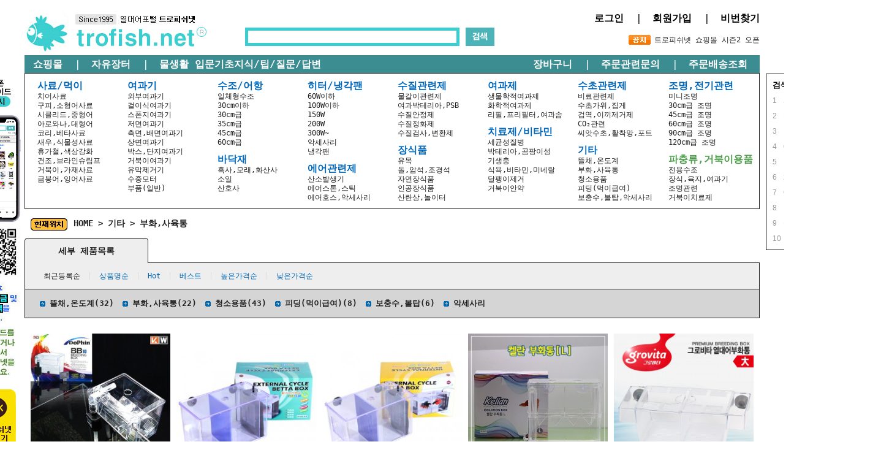

--- FILE ---
content_type: text/html
request_url: http://www.trofish.net/shop/shopbrand.html?xcode=001&type=M&mcode=013&scode=003
body_size: 23916
content:

<!DOCTYPE html PUBLIC "-//W3C//DTD HTML 4.01//EN" "http://www.w3.org/TR/html4/strict.dtd">
<html>
<head>
<meta http-equiv="CONTENT-TYPE" content="text/html;charset=EUC-KR">
<meta name="referrer" content="no-referrer-when-downgrade" />
<meta property="og:type" content="website" />
<meta property="og:title" content="트로피쉬넷" />
<meta property="og:image" content="http://www.trofish.net/shopimages/trofish/facebookimg.gif" />
<link rel="image_src" href="http://www.trofish.net/shopimages/trofish/facebookimg.gif" />
<meta property="og:url" content="http://www.trofish.net/shop/shopbrand.html?xcode=001&type=M&mcode=013&scode=003" />
<meta property="og:description" content="트로피쉬넷 열대어/수족관용품 쇼핑몰 트로피쉬넷입니다." />
<title>수족관 > 기타 > 부화,사육통</title>
<meta name="keywords" content="트로피쉬넷, 트로피쉬, 열대어, 수족관, 수족관용품, 수초">
<meta name="Description" content="열대어/수족관용품 쇼핑몰 트로피쉬넷입니다.">
<meta name="google-site-verification" content="rUdQJm1KI4JtKcYHjasWUh_N-JOOW86KeY_kDQt3YIQ" />

<link type="text/css" rel="stylesheet" href="/shopimages/trofish/template/work/37579/common.css?r=1698382639" /><!-- Google tag (gtag.js) -->
<script async src="https://www.googletagmanager.com/gtag/js?id=UA-36871789-1"></script>
<script>
  window.dataLayer = window.dataLayer || [];
  function gtag(){dataLayer.push(arguments);}
  gtag('js', new Date());

  gtag('config', 'UA-36871789-1');
</script>

</head>
<script type="text/javascript" src="//wcs.naver.net/wcslog.js"></script>
<script type="text/javascript">
if (window.wcs) {
    if(!wcs_add) var wcs_add = {};
    wcs_add["wa"] = "s_3a54bfaeb3f8";
    wcs.inflow('trofish.net');
    wcs_do();
}
</script>

<body>
<script type="text/javascript" src="/js/jquery-1.7.2.min.js"></script><script type="text/javascript" src="/js/lazyload.min.js"></script>
<script type="text/javascript">
function getCookiefss(name) {
    lims = document.cookie;
    var index = lims.indexOf(name + "=");
    if (index == -1) {
        return null;
    }
    index = lims.indexOf("=", index) + 1; // first character
    var endstr = lims.indexOf(';', index);
    if (endstr == -1) {
        endstr = lims.length; // last character
    }
    return unescape(lims.substring(index, endstr));
}
</script><script type="text/javascript">
var MOBILE_USE = '';
var DESIGN_VIEW = 'PC';
</script><script type="text/javascript" src="/js/flash.js"></script>
<script type="text/javascript" src="/js/neodesign/rightbanner.js"></script>
<script type="text/javascript" src="/js/bookmark.js"></script>
<style type="text/css">

.MS_search_word { }

</style>

<script type="text/javascript" src="/js/jquery.shopbrand.js"></script>

<script type="text/javascript">

var pre_ORBAS = '';
var pre_min_amount = '1';
var pre_product_uid = '';
var pre_product_name = '';
var pre_product_price = '';
var pre_option_type = '';
var pre_option_display_type = '';
var pre_optionJsonData = '';
var IS_LOGIN = 'false';
var is_bulk = 'N';
var bulk_arr_info = [];
var pre_min_add_amount = '1';
var pre_max_amount = '100000';

    var is_unify_opt = '1' ? true : false; 
    var pre_baskethidden = '';

var is_unify_opt = true;
var ORBAS = '';
var min_amount = '1';
var min_add_amount = '1';
var max_amount = '100000';
var product_uid = '';
var product_name = '';
var product_price = '';
var option_type = '';
var option_display_type = '';
var is_dummy = null;
var is_exist = null;
var optionJsonData = '';
var view_member_only_price = '';
var IS_LOGIN = 'false';
var shop_language = 'kor';
var is_bulk = 'N';
var bulk_arr_info = [];
var use_option_limit = '';
var design_view = 'PC';

</script>

<link type="text/css" rel="stylesheet" href="/shopimages/trofish/template/work/37579/shopbrand.css?t=202310271357" />
<div id='blk_scroll_wings'><script type='text/javascript' src='/html/shopRbanner.html?param1=1' ></script></div>
<div id='cherrypicker_scroll'></div>
    <div id="wrap">
        
<link type="text/css" rel="stylesheet" href="/shopimages/trofish/template/work/37579/header.1.css?t=202411121555" />
<div class="header_top_wrap">
    <div class="inner">

        <!--<div class="btn_facebook_share">
            <iframe src="https://www.facebook.com/plugins/share_button.php?href=http%3A%2F%2Ftrofish.net&layout=button_count&size=small&width=122&height=20&appId" width="122" height="20" style="border:none;overflow:hidden" scrolling="no" frameborder="0" allowTransparency="true" allow="encrypted-media"></iframe>
        </div>-->
        <div class="top_banner">
<!--
           <table border=0>
            <tr>
            <td><a href="https://www.trofish.net/shop/shopdetail.html?branduid=5250&xcode=001&mcode=017&scode=017&special=1&GfDT=bml%2FW10%3D"><img src="/design/trofish/ms_20200521/banner/550_90_ban_20230523.jpg"/></a></td>
            <td><a href="https://www.trofish.net/shop/shopbrand.html?search=%C6%AF%BA%B0%C7%D2%C0%CE%20%B5%F0%BD%BA%C4%BF%BD%BA&refer=https:"><img src="/design/trofish/ms_20200521/banner/550_90_ban_20200829.jpg"/></a></td>
            <td><a href="https://pf.kakao.com/_AWINxl" target="_blank"><img src="/design/trofish/ms_20200521/banner/550_90_ban_20221221.jpg"/></a></td>
            </tr>
            </table>
-->
          <!--  <img src="/design/trofish/ms_20200521/banner/chuseok2023_1.jpg"/>-->
        
        </div>
    </div>


</div>
<!-- 상단 시작 -->
<div id="header">    
    <div class="headerTop">


        
    </div><!-- //headerTop -->
 <!--   <div class="header_Bottom">
        <div class="headerNav">
            <ul>
                <li><a href="/board/board.html?code=trofish_board5"><font size=3><b>자유장터(개인분양)</b>&nbsp;&nbsp;|&nbsp;&nbsp;</font></a></li>
                <li><a href="/board/board.html?code=trofish_board2"><font size=3><b>물생활 팁/질문/답변</b>&nbsp;&nbsp;|&nbsp;&nbsp;</font></a></li>
                <li><a href="/board/board.html?code=trofish_board9"><font size=3><b>전국수족관 소개/소식/신제품/할인제품</b>&nbsp;&nbsp;|&nbsp;&nbsp;</font></a></li>
                <li><a href="http://www.trofish.net/board/power_review.html"><img src="/design/trofish/ms_20200521/menu/power_review.jpg"/></a></li>
                <li><a href="http://www.trofish.net/shop/page.html?id=17" target="_self"><font size=3><b>물생활 필수상식</b>&nbsp;&nbsp;|&nbsp;&nbsp;</a></li>
                <li><a href="http://www.trofish.net/board/board.html?code=trofish_board2&page=1&type=v&board_cate=&num1=999997&num2=00000&number=3&lock=N" target="_self"><font size=3><b>어항물잡기</b>&nbsp;&nbsp;|&nbsp;&nbsp;</a></li>
                <li><a href="http://www.trofish.net/shop/page.html?id=4" target="_self"><font size=3><b>생물입수요령</b></a></li>
            </ul>
        </div> 

    </div>--><!-- //headerGnb -->
<center>
<table width=1200 height=30 bgcolor=#ffffff>
<tr>
<td align=left width=30%><a href="https://www.trofish.net/"><img src="/design/trofish/ms_20200521/images/new_logo_trofish_pc2.jpg" alt="LOGO" /></a></td>
<td align=center>       
<div class="searchArea">
            <div class="search">
                <form action="/shop/shopbrand.html" method="post" name="search">                    <fieldset>
                        <legend>상품 검색 폼</legend>
                        <input name="search" onkeydown="CheckKey_search();" value=""  class="MS_search_word" />                        <a href="javascript:search_submit();"><img src="/design/trofish/ms_20200521/banner/btn_search5_new.gif"/></a>
                    </fieldset>
                </form>            </div>
                       <!--<ul class="top_word_list">
                 
                <li><a href="https://www.trofish.net/shop/shopbrand.html?search=%B1%B8%C7%C7&refer=https:" target="_self">#구피</a></li>
                <li><a href="https://www.trofish.net/shop/shopbrand.html?search=%BA%A3%C5%B8&refer=https:" target="_self">#베타</a></li>
                <li><a href="https://www.trofish.net/shop/shopbrand.html?search=%B9%DA%C5%D7%B8%AE%BE%C6&refer=https:" target="_self">#박테리아</a></li>
                <li><a href="https://www.trofish.net/shop/shopbrand.html?search=%B0%C5%BA%CF%C0%CC&refer=https:" target="_self">#거북이</a></li>

            </ul>-->
        </div><!-- //searchArea --></td>
<td align=right width=40%>
            
<a href="/shop/member.html?type=login" target="_self"><font size=3 color=#000000><b>로그인</b>&nbsp;&nbsp;|&nbsp;</font></a>
<a href="/shop/idinfo.html" target="_self"><font size=3 color=#000000><b>회원가입</b>&nbsp;&nbsp;|&nbsp;</font></a>
<a href="/shop/lostpass.html" target="_self"><font size=3 color=#000000><b>비번찾기</b></font></a>
      <div class="header_Bottom">
        <div class="headerNav">
   <div class="notice_wrap">
            <ul>
                                <li><a href="/board/board.html?code=trofish_board1&page=1&type=v&num1=999152&num2=00000&lock=N"><img src="/design/trofish/ms_20200521/images/2009_new_tab4.jpg"/>트로피쉬넷 쇼핑몰 시즌2 오픈</a><!--<a href="/board/board.html?code=trofish_board1" class="btn_more">+More</a>--></li>
                            </ul>
            
            
        </div></div></div>
</td>
</tr>
</table>
</center>

<center>
<table width=1200 height=30 bgcolor=#3c8d91>
<tr>
<td align=left width=50%>&nbsp;
<a href="https://www.trofish.net/"><font size=3 color=#ffffff><b>쇼핑몰</b>&nbsp;&nbsp;|&nbsp;</font></a>
<a href="/board/board.html?code=trofish_board5"><font size=3 color=#ffffff><b>자유장터</b>&nbsp;&nbsp;|&nbsp;</font></a>
<a href="/board/board.html?code=trofish_board2"><font size=3 color=#ffffff><b>물생활 입문기초지식/팁/질문/답변</b></font></a>
<!--<a href="/board/board.html?code=trofish_board9"><font size=3 color=#ffffff><b>전국수족관 홍보</b>&nbsp;&nbsp;|&nbsp;</font></a>
<a href="/board/board.html?code=trofish_image1"><font size=3 color=#ffffff><b>어항자랑</b></font></a>
<a href="http://www.trofish.net/shop/page.html?id=17" target="_self"><font size=3 color=#ffffff><b>물생활 필수상식</b>&nbsp;&nbsp;|&nbsp;</font></a>
<a href="http://www.trofish.net/board/board.html?code=trofish_board2&page=1&type=v&board_cate=&num1=999997&num2=00000&number=3&lock=N" target="_self"><font size=3 color=#ffffff><b>어항물잡기</b>&nbsp;&nbsp;|&nbsp;</font></a>
<a href="http://www.trofish.net/shop/page.html?id=4" target="_self"><font size=3 color=#ffffff><b>생물입수요령</b></font></a>-->
</td>
<td align=right width=50%>

<a href="/shop/basket.html"><font size=3 color=#ffffff><b>장바구니</b>&nbsp;&nbsp;|&nbsp;</font></a>
<a href="/board/board.html?code=trofish" target="_self"><font size=3 color=#ffffff><b>주문관련문의</b>&nbsp;&nbsp;|&nbsp;</font></a>
<a href="/shop/confirm_login.html?type=myorder" target="_self"><font size=3 color=#ffffff><b>주문배송조회</b>&nbsp;&nbsp;</font></a>
<!--<li><a href="http://www.trofish.net/board/power_review.html" target="_self"><font size=3><b>상품후기</a></li>-->
</td>
</tr>
</table>
</center>

</div><!-- //header -->
<!-- //상단 시작 -->

        
        <div id="contentWrapper">
            
<link type="text/css" rel="stylesheet" href="/shopimages/trofish/template/work/37579/menu.1.css?t=202412121433" />
<div id="mobiletrofish"> 
    <img src="/design/trofish/ms_20200521/images/app_banner6.jpg"><br>
    <a href="/shop/page.html?id=2"><img src="/design/trofish/ms_20200521/images/katalk_ban.jpg"></a><br>
<!--<a href="https://www.facebook.com/trofishnet" target="_blank"><img src="/design/trofish/ms_20200521/images/sns_facebook3.jpg" border="0"></a><br>
<a href="https://pf.kakao.com/_AWINxl" target="_blank"><img src="/design/trofish/ms_20200521/images/sns_kakaoplus3.jpg" border="0"></a><br>-->
<!--    <a href="/shop/page.html?id=3"><img src="/design/trofish/ms_20200521/images/tro_mobile_ban1.jpg"></a>
    <img src="/design/trofish/ms_20200521/images/qrcode.png" width=100% height=100%><br>	
    <center>모바일웹<br>
    trofish.net/m/</center>
    <br>
        <a href="https://www.instagram.com/trofishnet/" target="_blank"><img src="/design/trofish/ms_20200521/images/sns_instar.jpg" border="0"></a><br>
        <a href="http://story.kakao.com/ch/trofishnet/app" target="_blank"><img src="/design/trofish/ms_20200521/images/sns_story3.jpg" border="0"></a><br>
    <a href="https://www.youtube.com/channel/UCYiavUy5h7KRzEJnpnvS5Uw" target="_blank"><img src="/design/trofish/ms_20200521/images/sns_youtube3.jpg" border="0"></a>-->
</div>        



<div id="ban3">                <!-- 실시간 상품 검색 순위 -->
                <div id="mk_new_ranking_1" class="mk_new_ranking">
                    <div class="mk_title_wrap">
                        <h3 class="mk_h3">검색어 순위</h3>
                    </div>
                    <div class="mk_keyword_wrap">
                        <ul class="mk_keywords">
                                                    <li data-index="0">
                            <a href="/shop/shopbrand.html?search=사료">
                                <span class="mk_keywords_num">1</span>
                                <span class="mk_keywords_txt">사료</span>
                                <span class="mk_ico_ranking_up"></span>
                            </a>
                        </li>                        <li data-index="1">
                            <a href="/shop/shopbrand.html?search=Neo">
                                <span class="mk_keywords_num">2</span>
                                <span class="mk_keywords_txt">Neo</span>
                                <span class="mk_ico_ranking_up"></span>
                            </a>
                        </li>                        <li data-index="2">
                            <a href="/shop/shopbrand.html?search=탄">
                                <span class="mk_keywords_num">3</span>
                                <span class="mk_keywords_txt">탄</span>
                                <span class="mk_ico_ranking_down"></span>
                            </a>
                        </li>                        <li data-index="3">
                            <a href="/shop/shopbrand.html?search=600">
                                <span class="mk_keywords_num">4</span>
                                <span class="mk_keywords_txt">600</span>
                                <span class="mk_ico_ranking_up"></span>
                            </a>
                        </li>                        <li data-index="4">
                            <a href="/shop/shopbrand.html?search=안시">
                                <span class="mk_keywords_num">5</span>
                                <span class="mk_keywords_txt">안시</span>
                                <span class="mk_ico_ranking_up"></span>
                            </a>
                        </li>                        <li data-index="5">
                            <a href="/shop/shopbrand.html?search=2213">
                                <span class="mk_keywords_num">6</span>
                                <span class="mk_keywords_txt">2213</span>
                                <span class="mk_ico_ranking_up"></span>
                            </a>
                        </li>                        <li data-index="6">
                            <a href="/shop/shopbrand.html?search=Crs">
                                <span class="mk_keywords_num">7</span>
                                <span class="mk_keywords_txt">Crs</span>
                                <span class="mk_ico_ranking_up"></span>
                            </a>
                        </li>                        <li data-index="7">
                            <a href="/shop/shopbrand.html?search=구피">
                                <span class="mk_keywords_num">8</span>
                                <span class="mk_keywords_txt">구피</span>
                                <span class="mk_ico_ranking_up"></span>
                            </a>
                        </li>                        <li data-index="8">
                            <a href="/shop/shopbrand.html?search=골든">
                                <span class="mk_keywords_num">9</span>
                                <span class="mk_keywords_txt">골든</span>
                                <span class="mk_ico_ranking_up"></span>
                            </a>
                        </li>                        <li data-index="9">
                            <a href="/shop/shopbrand.html?search=베타">
                                <span class="mk_keywords_num">10</span>
                                <span class="mk_keywords_txt">베타</span>
                                <span class="mk_ico_ranking_up"></span>
                            </a>
                        </li>
                            
                        </ul>
                    </div>
                </div>
                <!-- // 실시간 상품 검색 순위 --></div>
<!--
<div class="special_product"><a href="http://www.trofish.net/shop/shopdetail.html?branduid=6382"><img src="/design/trofish/ms_20200521/banner/right_sale_ban_20200912.jpg"></a></div>
<div class="special_product"><img src='/design/trofish/ms_20200521/banner/winter2.jpg' border=0></div>
<div class="special_product"><img src='/design/trofish/ms_20200521/banner/ssl.jpg' border=0></div>
<div class="special_product"><img src='/design/trofish/ms_20200521/banner/shoppay.jpg' border=0></div>
<iframe width="160" height="90" src="https://www.youtube.com/embed/ca7Be-7fuBo" frameborder="0" allow="accelerometer; autoplay; clipboard-write; encrypted-media; gyroscope; picture-in-picture" allowfullscreen></iframe>
<div class="special_product"><a href="https://www.trofish.net/shop/shopdetail.html?branduid=3521660&xcode=001&mcode=019&scode=004&special=1&GfDT=aWl3UQ%3D%3D"><img src="https://www.trofish.net/shopimages/trofish/0010190001462.jpg?1621921085" width=160 height=160></a></div>
<div class="special_product"><a href='http://www.trofish.net/shop/shopdetail.html?branduid=3132'><img src='/design/trofish/ms_20200521/banner/shark3.jpg' border=0></a></div>
<div class="special_product"><a href="http://www.trofish.net/shop/shopdetail.html?branduid=6825"><img src="/design/trofish/ms_20200521/banner/right_sale_ban_20200910.jpg"></a></div>
<div class="special_product"><a href="http://www.trofish.net/shop/shopdetail.html?branduid=2542"><img src="/design/trofish/ms_20200521/banner/right_sale_ban_20200911.jpg"></a></div>
<div class="special_product">
<table border=1 width=160>
<tr><td height=20 bgcolor=#000000 align=center><font color=white><b>원아쿠아 4스테이지 RO DI 정수기 세트</b></font></td></tr>
<tr>
<td align=center><a href="https://www.trofish.net/shop/shopdetail.html?branduid=8731&search=%25C1%25A4%25BC%25F6%25B1%25E2&sort=order&xcode=001&mcode=011&scode=001&GfDT=Z2V9"><img src="https://www.trofish.net/shopimages/trofish/0010110004962.jpg?1594697316" width=158></a></td>
</tr>
</table>
</div>
      <div class="banner">
         <img src="/design/trofish/ms_20200521/banner/ypay.jpg">
         
         <a href="/shop/page.html?id=5"><img src="/design/trofish/ms_20200521/banner/offline_time_20200805.jpg"></a>
     </div>
<div class="shop_ch_list">
        <img src="/design/trofish/ms_20200521/banner/channel_title.jpg"><br>
        <a href="https://smartstore.naver.com/tro" target="_blank"><img src="/design/trofish/ms_20200521/banner/openmarket_storefarm3.jpg"/></a>
        <a href="http://stores.auction.co.kr/trofish" target="_blank"><img src="/design/trofish/ms_20200521/banner/openmarket_auction3.jpg"/></a>
        <a href="http://minishop.gmarket.co.kr/trofish" target="_blank"><img src="/design/trofish/ms_20200521/banner/openmarket_gmarket3.jpg"/></a>
        <a href="http://shop.11st.co.kr/store/daouri1" target="_blank"><img src="/design/trofish/ms_20200521/banner/openmarket_11st3.jpg"/></a>
        <a href="http://www.coupang.com/np/search?component=&amp;q=%ED%8A%B8%EB%A1%9C%ED%94%BC%EC%89%AC%EB%84%B7&amp;channel=user" target="_blank">
            <img src="/design/trofish/ms_20200521/banner/openmarket_coupang3.jpg"/></a>
        <a href="http://search.ticketmonster.co.kr/search/?keyword=%ED%8A%B8%EB%A1%9C%ED%94%BC%EC%89%AC%EB%84%B7&amp;thr=ts" target="_blank">
            <img src="/design/trofish/ms_20200521/banner/openmarket_tmon3.jpg"/></a>
        <a href="http://www.interpark.com/display/sellerAllProduct.do?_method=main&amp;sc.entrNo=3002777658&amp;sc.supplyCtrtSeq=1" target="_blank">
            <img src="/design/trofish/ms_20200521/banner/openmarket_interpark3.jpg"/></a>
        <a href="https://front.wemakeprice.com/partnermall/trofish" target="_blank"><img src="/design/trofish/ms_20200521/banner/openmarket_wemake3.jpg"/></a>
     </div>
     <div class="banner">
         <a href="https://youtu.be/9zzoN75KBko" target="_blank"><img src="/design/trofish/ms_20200521/banner/youtuber_ban1.jpg" alt="유투브"></a>
         <a href="/shop/page.html?id=3"><img src="/design/trofish/ms_20200521/banner/mobile_add.jpg" alt="모바일바탕내폰추가방범"></a>
         <a href="/shop/page.html?id=4"><img src="/design/trofish/ms_20200521/banner/fishin_ban3.jpg" alt="생물입수요령"></a>
         	

        <a href="/shop/faq.html"><img src="/design/trofish/ms_20200521/banner/faq_ban3.jpg"></a>        
         <img src="/design/trofish/ms_20200521/banner/credit_upgrade_ban002.jpg">
         <img src="/design/trofish/ms_20200521/banner/service_products.jpg">
         
     </div>
</div>
-->            
<link type="text/css" rel="stylesheet" href="/shopimages/trofish/template/work/37579/menu.3.css?t=202411291449" />
<div class="category_list">
    <!-- 원래 카테고리 글자색상 #004779 <b    class="#0068bc"> -->
<!-- 원래 세부카테고리 글자색상 #3a4145 <span style="color:#3a4145;"> -->
<!--<font size=3 color=blue><b>2024년 10월-11월까지 제품등록 작업이 이루어집니다.<br>
기간동안에 노출된 상품에 한해서는 정상적인 결제/배송이 이루어집니다.<br>
전체상품등록 이후에도 신상품 및 업데이트는 지속적으로 이루어질 예정입니다.</b></font><br><br>-->
<table>	
		<tbody><tr>
			<td>
				<!--<dl>
					<dt><a href="https://www.trofish.net/shop/shopbrand.html?search=%C6%AF%BA%B0%C7%D2%C0%CE&refer=https:"><font size=3>특별할인</font></a></dt>
					<dd>
                       <a href="javascript:keywordSearch('특별할인');"><a href="https://www.trofish.net/shop/shopbrand.html?search=%C6%AF%BA%B0%C7%D2%C0%CE&refer=https:"><img src="/design/trofish/ms_20200521/images/20percent.jpg">
                        <img src="/design/trofish/ms_20200521/images/30percent.jpg">
					    <img src="/design/trofish/ms_20200521/images/50percent.jpg"></a>
                    </dd>
				</dl>-->
				<!--<dl>
					<dt><a href="https://www.trofish.net/shop/shopbrand.html?search=%B8%C5%C0%E5%C0%E7%B0%ED%C7%D2%C0%CE&refer=https:"><font size=3><font color=#bd00bb>매장재고할인<br><font size=10><b>50%</b></font></font></font></a></dt>
				</dl>-->
                <!--   
				<dl>
					<dt><a href="/shop/shopbrand.html?xcode=001&type=X&mcode=009"><font size=3>열대어</font></a></dt>
					<dd><a href="/shop/shopbrand.html?xcode=001&type=X&mcode=009&scode=010">열대어세트</a></dd>
					<dd><a href="/shop/shopbrand.html?xcode=001&type=X&mcode=009&scode=008">테트라,카라신과</a></dd>
					<dd><a href="/shop/shopbrand.html?xcode=001&type=X&mcode=009&scode=004">구피,난태생송사리과</a></dd>
					<dd><a href="/shop/shopbrand.html?xcode=001&type=X&mcode=009&scode=002">디스커스,시클리드과</a></dd>
					<dd><a href="/shop/shopbrand.html?xcode=001&type=X&mcode=009&scode=007">베타,구라미,복어</a></dd>
					<dd><a href="/shop/shopbrand.html?xcode=001&type=X&mcode=009&scode=003">새우,가재,달팽이</a></dd>
					<dd><a href="/shop/shopbrand.html?xcode=001&type=X&mcode=009&scode=006">잉어과,로치</a></dd>
					<dd><a href="/shop/shopbrand.html?xcode=001&type=X&mcode=009&scode=001">메기과,코리,비파</a></dd>
					<dd><a href="/shop/shopbrand.html?xcode=001&type=X&mcode=009&scode=005">대형어</a></dd>
					<dd><a href="/shop/shopbrand.html?xcode=001&type=X&mcode=009&scode=011">거북이</a></dd>
				</dl>
                
				<dl>
					<dt><a href="/shop/shopbrand.html?xcode=001&type=X&mcode=029"><font size=3>금붕어,잉어</font></a></dt>
				</dl>
                -->
                				<dl>
					<dt><a href="/shop/shopbrand.html?xcode=001&type=X&mcode=001"><font size=3>사료/먹이</font></a></dt>
					<dd><a href="/shop/shopbrand.html?xcode=001&type=X&mcode=001&scode=008">치어사료</a></dd>
					<dd><a href="/shop/shopbrand.html?xcode=001&type=X&mcode=001&scode=001">구피,소형어사료</a></dd>
					<dd><a href="/shop/shopbrand.html?xcode=001&type=X&mcode=001&scode=002">시클리드,중형어</a></dd>
					<dd><a href="/shop/shopbrand.html?xcode=001&type=X&mcode=001&scode=009">아로와나,대형어</a></dd>
					<dd><a href="/shop/shopbrand.html?xcode=001&type=X&mcode=001&scode=012">코리,베타사료</a></dd>
					<dd><a href="/shop/shopbrand.html?xcode=001&type=X&mcode=001&scode=004">새우,식물성사료</a></dd>
					<!--<dd><a href="https://www.trofish.net/shop/shopdetail.html?branduid=3520853"><img src="/design/trofish/ms_20200521/images/snow_food1.jpg"></a> <a href="https://www.trofish.net/shop/shopdetail.html?branduid=3520905"><img src="/design/trofish/ms_20200521/images/snow_food2.jpg"></a></dd>-->
					<dd><a href="/shop/shopbrand.html?xcode=001&type=X&mcode=001&scode=003">휴가철,색상강화</a></dd>
					<dd><a href="/shop/shopbrand.html?xcode=001&type=X&mcode=001&scode=010">건조,브라인슈림프</a></dd>
					<dd><a href="/shop/shopbrand.html?xcode=001&type=X&mcode=001&scode=007">거북이,가재사료</a></dd>
					<dd><a href="/shop/shopbrand.html?xcode=001&type=X&mcode=001&scode=006">금붕어,잉어사료</a></dd>
					<!--<dd><a href="/shop/shopbrand.html?xcode=001&type=X&mcode=001&scode=014">냉동사료</a></dd>-->
				</dl>
<!--
				<dl>
					<dt><a href="/shop/shopbrand.html?xcode=001&type=X&mcode=034"><font size=3>파충류,거북이용품</font></a></dt>
					<dd><a href="/shop/shopbrand.html?xcode=001&type=X&mcode=034&scode=001">거북이전용수조</a></dd>
					<dd><a href="/shop/shopbrand.html?xcode=001&type=X&mcode=034&scode=003">등기구</a></dd>
					<dd><a href="/shop/shopbrand.html?xcode=001&type=X&mcode=034&scode=002">장식품,육지</a></dd>
					<dd><a href="/shop/shopbrand.html?xcode=001&type=M&mcode=034&scode=005">전용여과기</a></dd>
					<dd><a href="/shop/shopbrand.html?xcode=001&mcode=034&scode=004&type=X">거북이치료제</a></dd>
				</dl>-->
			</td>
			<td>
				<!--<dl>
					<dt><a href="/shop/shopbrand.html?xcode=001&type=X&mcode=017"><font size=3>수초</font></a> <img src="/design/trofish/ms_20200521/banner/sucho_new.jpg" valign=center align=center></dt>
                                        
					<dd><a href="/shop/shopbrand.html?xcode=001&type=X&mcode=017&scode=021">초보자용수초세트</a></dd>
					<dd><a href="javascript:keywordSearch('[포트]');">포트수초</a></dd>
					<dd><a href="/shop/shopbrand.html?xcode=001&type=X&mcode=017&scode=018">묶음할인수초</a></dd>
					<dd><a href="/shop/shopbrand.html?xcode=001&type=X&mcode=017&scode=002">전경수초</a></dd>
					<dd><a href="/shop/shopbrand.html?xcode=001&type=X&mcode=017&scode=007">중후경수초</a></dd>
					<dd><a href="/shop/shopbrand.html?xcode=001&type=X&mcode=017&scode=003">이끼,활착수초</a></dd>
					<dd><a href="/shop/shopbrand.html?xcode=001&type=X&mcode=017&scode=011">부상수초</a></dd>
					<dd><a href="/shop/shopbrand.html?xcode=001&type=X&mcode=017&scode=017">씨앗수초</a></dd>
				</dl>-->
                <dl>
					<dt><a href="/shop/shopbrand.html?xcode=001&type=X&mcode=006"><font size=3>여과기</font></a></dt>
					<dd><a href="/shop/shopbrand.html?xcode=001&type=X&mcode=006&scode=005">외부여과기</a></dd>
					<dd><a href="/shop/shopbrand.html?xcode=001&type=X&mcode=006&scode=001">걸이식여과기</a></dd>
					<dd><a href="/shop/shopbrand.html?xcode=001&type=X&mcode=006&scode=002">스폰지여과기</a></dd>
					<dd><a href="/shop/shopbrand.html?xcode=001&type=X&mcode=006&scode=010">저면여과기</a></dd>
					<dd><a href="/shop/shopbrand.html?xcode=001&type=X&mcode=006&scode=003">측면,배면여과기</a></dd>
					<dd><a href="/shop/shopbrand.html?xcode=001&type=X&mcode=006&scode=014">상면여과기</a></dd>
					<dd><a href="/shop/shopbrand.html?xcode=001&type=X&mcode=006&scode=004">박스,단지여과기</a></dd>
					<dd><a href="/shop/shopbrand.html?xcode=001&type=M&mcode=006&scode=006">거북이여과기</a></dd>
					<dd><a href="/shop/shopbrand.html?xcode=001&type=M&mcode=006&scode=007">유막제거기</a></dd>
					<dd><a href="/shop/shopbrand.html?xcode=001&type=M&mcode=006&scode=008">수중모터</a></dd>
					<dd><a href="/shop/shopbrand.html?xcode=001&type=X&mcode=006&scode=012">부품(일반)</a></dd>
				</dl>

			</td>

<td>
				<!--<dl>
					<dt><a href="/shop/shopbrand.html?xcode=001&type=X&mcode=003"><font size=3>해수어용품</font></a></dt>
					<dd><a href="/shop/shopbrand.html?xcode=001&type=X&mcode=003&scode=018">라이브샌드,워터</a></dd>
					<dd><a href="/shop/shopbrand.html?xcode=001&type=X&mcode=003&scode=017">수류모터</a></dd>
					<dd><a href="/shop/shopbrand.html?xcode=001&type=X&mcode=003&scode=006">수질검사제</a></dd>
					<dd><a href="/shop/shopbrand.html?xcode=001&type=X&mcode=003&scode=004">수질안정제</a></dd>
					<dd><a href="/shop/shopbrand.html?xcode=001&type=X&mcode=003&scode=015">스키머,에어우드</a></dd>
					<dd><a href="/shop/shopbrand.html?xcode=001&type=X&mcode=003&scode=001">첨가제,영양제</a></dd>
					<dd><a href="/shop/shopbrand.html?xcode=001&type=X&mcode=003&scode=003">해수어사료</a></dd>
					<dd><a href="/shop/shopbrand.html?xcode=001&type=X&mcode=003&scode=007">해수염</a></dd>
					<dd><a href="/shop/shopbrand.html?xcode=001&type=X&mcode=003&scode=002">비중계</a></dd>
					<dd><a href="/shop/shopbrand.html?xcode=001&type=X&mcode=003&scode=012">치료제</a></dd>
					<dd><a href="/shop/shopbrand.html?xcode=001&type=X&mcode=003&scode=016">기타</a></dd>
				</dl>-->
				<dl>
					<dt><a href="/shop/shopbrand.html?xcode=001&type=X&mcode=018"><font size=3>수조/어항</font></a></dt>
					<dd><a href="/shop/shopbrand.html?xcode=001&type=X&mcode=018&scode=011">일체형수조</a></dd>
					<dd><a href="/shop/shopbrand.html?xcode=001&type=X&mcode=018&scode=020">30cm이하</a></dd>
					<dd><a href="/shop/shopbrand.html?xcode=001&type=X&mcode=018&scode=019">30cm급</a></dd>
					<dd><a href="/shop/shopbrand.html?xcode=001&type=X&mcode=018&scode=016">35cm급</a></dd>
					<dd><a href="/shop/shopbrand.html?xcode=001&type=X&mcode=018&scode=017">45cm급</a></dd>
					<dd><a href="/shop/shopbrand.html?xcode=001&type=X&mcode=018&scode=018">60cm급</a></dd>
				</dl>
				<dl>
					<dt><a href="/shop/shopbrand.html?xcode=001&type=X&mcode=020"><font size=3>바닥재</font></a></dt>
					<dd><a href="/shop/shopbrand.html?xcode=001&type=X&mcode=020&scode=003">흑사,모래,화산사</a></dd>
					<dd><a href="/shop/shopbrand.html?xcode=001&type=X&mcode=020&scode=005">소일</a></dd>
					<dd><a href="/shop/shopbrand.html?xcode=001&type=X&mcode=020&scode=004">산호사</a></dd>
					<!--<dd><a href="/shop/shopbrand.html?xcode=001&type=X&mcode=020&scode=009">네이처샌드</a></dd>-->
                                          <!--<a href="https://www.trofish.net/shop/shopdetail.html?branduid=3146"><img src="https://www.trofish.net/shopimages/trofish/0010090003552.jpg?1622623830" width=100 height=100><br><b>웨스턴 페인티드</b></a>-->
                                        <!--<br><a href="https://www.trofish.net/shop/shopdetail.html?branduid=3520821&xcode=001&mcode=001&scode=004&type=X&sort=order&cur_code=001001&GfDT=bWp3UQ%3D%3D"><img src="https://www.trofish.net/shopimages/trofish/0010010006642.jpg?1604465164" width=100 height=100><br><b>테트라 PRO Algae</b></a>-->
                   <!--<br><a href="https://www.trofish.net/shop/shopdetail.html?branduid=6500"><img src="https://www.trofish.net/design/trofish/ms_20200521/banner/flower_horn.jpg" border=0></a>-->
				</dl>

			</td>
            <td>
            				<dl>
					<dt><a href="/shop/shopbrand.html?xcode=001&type=X&mcode=022"><font size=3>히터/냉각팬</font></a> </dt>
					<dd><a href="/shop/shopbrand.html?xcode=001&type=M&mcode=022&scode=007">60W이하</a></dd>
					<dd><a href="/shop/shopbrand.html?xcode=001&type=M&mcode=022&scode=001">100W이하</a></dd>
					<dd><a href="/shop/shopbrand.html?xcode=001&type=M&mcode=022&scode=002">150W</a></dd>
					<dd><a href="/shop/shopbrand.html?xcode=001&type=M&mcode=022&scode=003">200W</a></dd>
					<dd><a href="/shop/shopbrand.html?xcode=001&type=M&mcode=022&scode=004">300W~</a></dd>
					<dd><a href="/shop/shopbrand.html?xcode=001&type=M&mcode=022&scode=014">악세사리</a></dd>
					<dd><a href="/shop/shopbrand.html?xcode=001&type=M&mcode=022&scode=010">냉각팬</a></dd>
             
				</dl>
				<dl>
					<dt><a href="/shop/shopbrand.html?xcode=001&type=X&mcode=004"><font size=3>에어관련제</font></a></dt>
					<dd><a href="/shop/shopbrand.html?xcode=001&type=X&mcode=004&scode=002">산소발생기</a></dd>
					<dd><a href="/shop/shopbrand.html?xcode=001&type=X&mcode=004&scode=001">에어스톤,스틱</a></dd>	
					<dd><a href="/shop/shopbrand.html?xcode=001&type=X&mcode=004&scode=005">에어호스,악세사리</a></dd>
				</dl>

            </td>
			<td>
				<dl>
					<dt><a href="/shop/shopbrand.html?xcode=001&type=X&mcode=011"><font size=3>수질관련제</font></a></dt>
					<!--<dd><a href="/shop/shopdetail.html?branduid=4171&search=azoo&sort=order&xcode=001&mcode=011&scode=003&GfDT=aGV9" class="red_font">[할인]박테리아<br/>+물갈이 SET</a></dd>-->
					<dd><a href="/shop/shopbrand.html?xcode=001&type=X&mcode=011&scode=001">물갈이관련제</a></dd>
					<dd><a href="/shop/shopbrand.html?xcode=001&type=X&mcode=011&scode=003">여과박테리아,PSB</a></dd>
					<dd><a href="/shop/shopbrand.html?xcode=001&type=X&mcode=011&scode=004">수질안정제</a></dd>
					<dd><a href="/shop/shopbrand.html?xcode=001&type=X&mcode=011&scode=005">수질정화제</a></dd>
					<dd><a href="/shop/shopbrand.html?xcode=001&type=X&mcode=011&scode=002">수질검사,변환제</a></dd>
                                       <!-- <br><a href="https://www.trofish.net/shop/shopdetail.html?branduid=3523116&xcode=001&mcode=001&scode=001&GfDT=bm9%2BW1w%3D"><img src="https://www.trofish.net/shopimages/trofish/0010010006812.jpg?1640138445" width=100 height=100><br><b>테트라 프로에너지</b></a>-->
				</dl>
   				<dl>
					<dt><a href="/shop/shopbrand.html?xcode=001&type=X&mcode=012"><font size=3>장식품</font></a></dt>
					<dd><a href="/shop/shopbrand.html?xcode=001&type=X&mcode=012&scode=008">유목</a></dd>
					<dd><a href="/shop/shopbrand.html?xcode=001&type=X&mcode=012&scode=007">돌,암석,조경석</a></dd>
					<dd><a href="/shop/shopbrand.html?xcode=001&type=X&mcode=012&scode=002">자연장식품</a></dd>
					<dd><a href="/shop/shopbrand.html?xcode=001&type=X&mcode=012&scode=003">인공장식품</a></dd>
					<dd><a href="/shop/shopbrand.html?xcode=001&type=X&mcode=012&scode=012">산란상,놀이터</a></dd>
                   <!--<br><a href="https://www.trofish.net/shop/shopdetail.html?branduid=3521263"><img src="https://www.trofish.net/design/trofish/ms_20200521/banner/leopard_cat.jpg" border=0></a>-->
				</dl>
			</td>
			<td valign="top" nowrap="">
				<dl>
					<dt><a href="/shop/shopbrand.html?xcode=001&type=X&mcode=010"><font size=3>여과제</font></a></dt>
					<dd><a href="/shop/shopbrand.html?xcode=001&type=X&mcode=010&scode=003">생물학적여과제</a></dd>
					<dd><a href="/shop/shopbrand.html?xcode=001&type=X&mcode=010&scode=002">화학적여과제</a></dd>
					<dd><a href="/shop/shopbrand.html?xcode=001&type=X&mcode=010&scode=001">리필,프리필터,여과솜</a></dd>
					<dd><a href="/shop/shopbrand.html?xcode=001&type=X&mcode=010&scode=005"></a></dd>
                                        <!--<br><a href="https://www.trofish.net/shop/shopdetail.html?branduid=3521705"><img src="https://www.trofish.net/shopimages/trofish/0010100004232.jpg?1622697834" width=100 height=100><br><b>제오라이트(4kg)</b></a>-->
 <!--                                       <br><a href="https://www.trofish.net/shop/shopbrand.html?search=%BD%BA%C5%D9%B8%C1&refer=https:"><img src="https://www.trofish.net/shopimages/trofish/0010170005932.jpg?1638956101" width=100 height=100><br><b>활착모스</b></a>-->
<!--<br><a href="https://www.trofish.net/shop/shopdetail.html?branduid=3525087"><img src="https://www.trofish.net/design/trofish/ms_20200521/banner/megamouse.jpg" border=0></a>-->
				</dl>
				<!--<dl>
					<dt><a href="javascript:keywordSearch('매장재고');" class="orange_font">매장재고할인</a></dt>
				</dl>-->
				<dl>
					<dt><a href="/shop/shopbrand.html?xcode=001&type=X&mcode=007"><font size=3>치료제/비타민</font></a></dt>
					<dd><a href="/shop/shopbrand.html?xcode=001&mcode=007&scode=006&type=X">세균성질병</a></dd>
					<dd><a href="/shop/shopbrand.html?xcode=001&mcode=007&scode=019&type=X">박테리아,곰팡이성</a></dd>
					<dd><a href="/shop/shopbrand.html?xcode=001&mcode=007&scode=003&type=X">기생충</a></dd>
					<dd><a href="/shop/shopbrand.html?xcode=001&mcode=007&scode=002&type=X">식욕,비타민,미네랄</a></dd>
					<dd><a href="/shop/shopbrand.html?xcode=001&mcode=007&scode=018&type=X">달팽이제거</a></dd>
					<dd><a href="/shop/shopbrand.html?xcode=001&mcode=007&scode=007&type=X">거북이안약</a></dd>
				</dl>
				<!--<dl>
					<dt><a href="/shop/shopbrand.html?xcode=001&type=X&mcode=019"><font size=3>서적</font></a><br><a href="https://www.trofish.net/shop/shopbrand.html?xcode=001&type=M&mcode=019&scode=004"><img src="/design/trofish/ms_20200521/banner/aqualife.jpg"></a></dt>
				</dl>-->
			</td>
			<td valign="top" nowrap="">
				<dl>
					<dt><a href="/shop/shopbrand.html?xcode=001&type=X&mcode=005"><font size=3>수초관련제</font></a></dt>
					<dd><a href="/shop/shopbrand.html?xcode=001&type=X&mcode=005&scode=002">비료관련제</a></dd>
					<dd><a href="/shop/shopbrand.html?xcode=001&type=X&mcode=005&scode=004">수초가위,집게</a></dd>
					<dd><a href="/shop/shopbrand.html?xcode=001&type=X&mcode=005&scode=003">검역,이끼제거제</a></dd>
					<dd><a href="/shop/shopbrand.html?xcode=001&type=X&mcode=005&scode=006">CO₂관련</a></dd>
					<dd><a href="/shop/shopbrand.html?xcode=001&type=X&mcode=005&scode=005">씨앗수초,활착망,포트</a></dd>
				</dl>
				<dl>
					<dt><a href="/shop/shopbrand.html?xcode=001&type=X&mcode=013"><font size=3>기타</font></a></dt>
					<dd><a href="/shop/shopbrand.html?xcode=001&type=X&mcode=013&scode=006">뜰채,온도계</a></dd>
					<dd><a href="/shop/shopbrand.html?xcode=001&type=X&mcode=013&scode=003">부화,사육통</a></dd>
					<dd><a href="/shop/shopbrand.html?xcode=001&type=X&mcode=013&scode=005">청소용품</a></dd>
					<dd><a href="/shop/shopbrand.html?xcode=001&type=X&mcode=013&scode=004">피딩(먹이급여)</a></dd>
					<dd><a href="/shop/shopbrand.html?xcode=001&type=X&mcode=013&scode=013">보충수,볼탑,악세사리</a></dd>
                                        <!--<br><a href="https://www.trofish.net/shop/shopdetail.html?branduid=9448&xcode=001&mcode=017&scode=011&special=1&GfDT=bmt3UQ%3D%3D"><img src="https://www.trofish.net/shopimages/trofish/0010170004072.jpg?1594697321" width=100 height=100><br><b>부상수초</b></a>-->
				</dl>
			</td>
			<td valign="top" nowrap="">
				<dl>
					<dt><a href="/shop/shopbrand.html?xcode=001&type=X&mcode=008"><font size=3>조명,전기관련</font></a></dt>
					<dd><a href="/shop/shopbrand.html?xcode=001&type=X&mcode=008&scode=016">미니조명</a></dd>
					<dd><a href="/shop/shopbrand.html?xcode=001&type=X&mcode=008&scode=013">30cm급 조명</a></dd>
					<dd><a href="/shop/shopbrand.html?xcode=001&type=X&mcode=008&scode=003">45cm급 조명</a></dd>
					<dd><a href="/shop/shopbrand.html?xcode=001&type=X&mcode=008&scode=006">60cm급 조명</a></dd>
					<dd><a href="/shop/shopbrand.html?xcode=001&type=X&mcode=008&scode=008">90cm급 조명</a></dd>
					<dd><a href="/shop/shopbrand.html?xcode=001&type=X&mcode=008&scode=014">120cm급 조명</a></dd>
				</dl>
				<!--<dl>
					<dt><a href="https://www.trofish.net/shop/brand.html?brand_type=MAKER&brand_id=10"><font size=3><font color=#bd00bb>브랜드 검색</font></font></a></dt>
				</dl>-->
				<!--<dl>
					<dt><a href="https://www.trofish.net/shop/shopbrand.html?xcode=009&type=P"><font size=3><font color=#bd00bb>매장판매전용</font></font></a></dt>
				</dl>-->
                				<dl>
					<dt><a href="/shop/shopbrand.html?xcode=001&type=X&mcode=034"><font size=3 color=#4e9d4c>파충류,거북이용품</font></a></dt>
					<dd><a href="/shop/shopbrand.html?xcode=001&type=X&mcode=034&scode=001">전용수조</a></dd>
					<dd><a href="/shop/shopbrand.html?xcode=001&type=X&mcode=034&scode=002">장식,육지,여과기</a></dd>
					<dd><a href="/shop/shopbrand.html?xcode=001&type=X&mcode=034&scode=003">조명관련</a></dd>
					<dd><a href="/shop/shopbrand.html?xcode=001&mcode=034&scode=004&type=X">거북이치료제</a></dd>
				</dl>
			</td>
        </tr>        
    </tbody></table>
<!--<center><img src="/design/trofish/ms_20200521/banner/long_line3.jpg"></center>-->

<!--<table width=100% height=30><tr><td><img src="/design/trofish/ms_20200521/images/chu4.jpg"></td></tr></table>-->

<!--
<table width=100%>
<tr>
<td align=center><a href="https://www.trofish.net/shop/shopbrand.html?search=%C6%AF%BA%B0%C7%D2%C0%CE%20%B5%F0%BD%BA%C4%BF%BD%BA&refer=https:"><img src="https://www.trofish.net/shopimages/trofish/0010090007152.jpg?1695270095" width=100 height=100><br><b>특별할인 디스커스</b></a></td>
<td align=center><a href="https://www.trofish.net/shop/shopbrand.html?search=%BA%A3%C5%B8&refer=https:"><img src="https://www.trofish.net/shopimages/trofish/0010090002572.jpg?1594697264" width=100 height=100><br><b>베타 관련용품</b></a></td>
<td align=center><a href="https://www.trofish.net/shop/shopbrand.html?search=%B0%C5%BA%CF%C0%CC&refer=https:"><img src="https://www.trofish.net/shopimages/trofish/0010090003582.jpg?1594697272" width=100 height=100><br><b>거북이 관련용품</b></a></td>
<td align=center><a href="http://www.trofish.net/shop/shopdetail.html?branduid=6382"><img src="http://www.trofish.net/shopimages/trofish/0010170002232.jpg?1649212361" width=100 height=100><br><b>쉬운 수초 할인</b></a></td>
<td align=center><a href="https://www.trofish.net/shop/shopdetail.html?branduid=4156&search=3.6&sort=order&xcode=001&mcode=001&scode=002&GfDT=bmx6W1w%3D"><img src="https://www.trofish.net/shopimages/trofish/0010010003022.jpg?1594697282" width=100 height=100><br><b>[재입고] 비트 3.6리터</b></a></td>
<td align=center><a href="https://www.trofish.net/shop/shopdetail.html?branduid=3524996&xcode=001&mcode=001&scode=001&type=X&sort=order&cur_code=001001&GfDT=bmp1W11F"><img src="https://www.trofish.net/shopimages/trofish/0010010006992.jpg?1676261077" width=100 height=100><br><b>국내산 필그린 사료</b></a></td>
<td align=center><a href="https://www.trofish.net/shop/shopdetail.html?branduid=161"><img src="https://www.trofish.net/shopimages/trofish/0010090000092.jpg?1594697250" width=100 height=100><br><b>CRS새우</b></a></td>
<td align=center><a href="https://www.trofish.net/shop/shopdetail.html?branduid=3524711"><img src="https://www.trofish.net/shopimages/trofish/0010170007212.jpg?1670040425" width=100 height=100><br><b>치어은신처 3종세트</b></a></td>
<td align=center><a href="https://www.trofish.net/shop/shopdetail.html?branduid=3524722"><img src="https://www.trofish.net/shopimages/trofish/0010170007322.jpg?1670043632" width=100 height=100><br><b>부상초 4종 세트</b></a></td>
<td align=center><a href="https://www.trofish.net/shop/shopbrand.html?search=%C0%A7%B4%F5%BD%BA%20%C7%C1%B8%AE%B9%CC%BE%F6&refer=https:"><img src="https://www.trofish.net/shopimages/trofish/0010010006862.jpg?1668668554" width=100 height=100><br><b>위더스 프리미엄 사료</b></a></td>

<td align=center><a href="https://www.trofish.net/shop/shopdetail.html?branduid=3523116&xcode=001&mcode=001&scode=001&GfDT=bm9%2BW1w%3D"><img src="https://www.trofish.net/shopimages/trofish/0010010006812.jpg?1640138445" width=100 height=100><br><b>테트라 프로에너지</b></a></td>
<td align=center><a href="https://www.trofish.net/shop/shopbrand.html?xcode=001&type=X&mcode=017&scode=007"><img src="https://www.trofish.net/shopimages/trofish/0010170006222.jpg?1669796868" width=100 height=100><br><b>키우기 쉬운 단품수초</b></a></td>
<td align=center><a href="https://www.trofish.net/shop/shopdetail.html?branduid=3524721"><img src="https://www.trofish.net/shopimages/trofish/0010170007312.jpg?1670043447" width=100 height=100><br><b>고급수초 6종세트</b></a></td>
<td align=center><a href="https://www.trofish.net/shop/shopdetail.html?branduid=3524923"><img src="https://www.trofish.net/shopimages/trofish/0010070001772.jpg?1674027273" width=100 height=100><br><b>시켐 큐프라민<br>(백점,오디늄치료)</b></a></td>
<td align=center><a href="https://www.trofish.net/shop/shopdetail.html?branduid=5822"><img src="https://www.trofish.net/shopimages/trofish/0010090005422.jpg?1594697294" width=100 height=100><br><b>메탈 블루글라스 구피</b></a></td>
<td align=center><a href="https://www.trofish.net/shop/shopbrand.html?search=gex&refer=https:"><img src="https://www.trofish.net/shopimages/trofish/0010070001762.jpg?1669430581" width=100 height=100><br><b>GEX 달팽이 트랩</b></a></td>
<td align=center><a href="https://www.trofish.net/shop/shopdetail.html?branduid=3524479&xcode=001&mcode=007&scode=007&type=X&sort=order&cur_code=001007&GfDT=bG13UA%3D%3D"><img src="https://www.trofish.net/shopimages/trofish/0010070001742.jpg?1668053739" width=100 height=100><br><b>OF 오션프리 터틀 아이클리어 (거북이 안약) 20ml</b></a></td>
<td align=center><a href="https://www.trofish.net/shop/shopdetail.html?branduid=3524296"><img src="https://www.trofish.net/shopimages/trofish/0010170005992.jpg?1665971399" width=100 height=100><br><b>자이언트 암브리아 3촉,로타라 블러드 4촉,그린 로타라 8촉</b></a></td>
<td align=center><a href="https://www.trofish.net/shop/shopdetail.html?branduid=3524294"><img src="https://www.trofish.net/shopimages/trofish/0010170005972.jpg?1665970557" width=100 height=100><br><b>레드 카붐바 4촉,슈퍼레드 4촉,레드 밀리오필룸 4촉</b></a></td>
<td align=center><a href="https://www.trofish.net/shop/shopdetail.html?branduid=3524293"><img src="https://www.trofish.net/shopimages/trofish/0010170005962.jpg?1665970388.jpeg?1665973998" width=100 height=100><br><b>목련물배추 1뿌리,아마존 프로그비트 6뿌리,살비니아 쿠쿠라타 6뿌리</b></a></td>
<td align=center><a href="https://www.trofish.net/shop/shopbrand.html?xcode=001&type=X&mcode=017&scode=021"><img src="https://www.trofish.net/shopimages/trofish/0010170005992.jpg?1665971399" width=100 height=100><br><b>초보자용수초세트</b></a></td>
<td align=center><a href="https://www.trofish.net/shop/shopdetail.html?branduid=3524260&xcode=001&mcode=009&scode=004&special=1&GfDT=bml6W1w%3D"><img src="https://www.trofish.net/shopimages/trofish/0010090007622.jpg?1665540992" width=100 height=100><br><b>platinum dumbo ear red tail</b></a></td>
<td align=center><a href="https://www.trofish.net/shop/shopbrand.html?xcode=001&type=X&mcode=022"><img src="https://www.trofish.net/shopimages/trofish/0010220000412.jpg?1665116427" width=100 height=100><br><b>에하임<br>Jager 히터</b></a></td>
<td align=center><a href="https://www.trofish.net/shop/shopbrand.html?search=%BD%BA%C5%D9%B8%C1&refer=https:"><img src="https://www.trofish.net/shopimages/trofish/0010170005932.jpg?1638956101" width=100 height=100><br><b>활착모스</b></a></td>
<td align=center><a href="https://www.trofish.net/shop/shopbrand.html?search=%C6%AF%BA%B0%C7%D2%C0%CE%20%B5%F0%BD%BA%C4%BF%BD%BA&refer=https:"><img src="https://www.trofish.net/shopimages/trofish/0010090000992.jpg?1594697255" width=100 height=100><br><b>디스커스</b></a></td>
<td align=center><a href="https://www.trofish.net/shop/shopdetail.html?branduid=2941"><img src="https://www.trofish.net/shopimages/trofish/0010090003332.jpg?1594697271" width=100 height=100><br><b>샤페 롱핀</b></a></td>
<td align=center><a href="https://www.trofish.net/shop/shopbrand.html?xcode=001&type=M&mcode=034&scode=005"><img src="https://www.trofish.net/shopimages/trofish/0010340001132.jpg?1640590660" width=100 height=100><br><b>거북이 여과기</b></a></td>
<td align=center><a href="https://www.trofish.net/shop/shopdetail.html?branduid=3520293&xcode=001&mcode=011&scode=003&type=X&sort=order&cur_code=001011003&GfDT=bmx9W1g%3D"><img src="https://www.trofish.net/shopimages/trofish/0010110005342.jpg?1595308558" width=100 height=100><br><b>생 박테리아</b></a></td>

<td align=center><a href="https://www.trofish.net/shop/shopdetail.html?branduid=3523670&xcode=001&mcode=005&scode=005&type=X&sort=order&cur_code=001005005&GfDT=amh3UQ%3D%3D"><img src="https://www.trofish.net/shopimages/trofish/0010050004792.jpg?1652245502" width=100 height=100><br><b>수초용 포트</b></a></td>
<td align=center><a href="https://www.trofish.net/shop/shopbrand.html?search=%BA%F1%C5%B8&refer=https:"><img src="https://www.trofish.net/shopimages/trofish/0010010006842.jpg?1647841546" width=100 height=100><br><b>심플 비타 시리즈</b></a></td>
<td align=center><a href="https://www.trofish.net/shop/shopdetail.html?branduid=6382&xcode=001&mcode=017&scode=018&type=X&sort=order&cur_code=001017018&GfDT=amx3UQ%3D%3D"><img src="https://www.trofish.net/shopimages/trofish/0010170002232.jpg?1649212361" width=100 height=100><br><b>잘 자라는 인기수초</b></a></td>
<td align=center><a href="https://www.trofish.net/shop/shopdetail.html?branduid=1562&xcode=001&mcode=009&scode=007&special=1&GfDT=bml6W18%3D"><img src="https://www.trofish.net/shopimages/trofish/0010090002022.jpg?1648095605" width=100 height=100><br><b>레드 허니</b></a></td>
<td align=center><a href="https://www.trofish.net/shop/shopdetail.html?branduid=4555"><img src="https://www.trofish.net/shopimages/trofish/0010090005072.jpg?1594697285" width=100 height=100><br><b>남미복어</b></a></td>
<td align=center><a href="https://www.trofish.net/shop/shopdetail.html?branduid=5490&search=%25B9%25D9%25C0%25CC%25BA%25EA%25B6%25F3&sort=order&xcode=001&mcode=001&scode=002&GfDT=aW53UQ%3D%3D"><img src="https://www.trofish.net/shopimages/trofish/0010010003892.jpg?1594697291" width=100 height=100><br><b>남미복어 사료</b></a></td>
<td align=center><a href="https://www.trofish.net/shop/shopdetail.html?branduid=7231&xcode=001&mcode=001&scode=008&type=X&sort=order&cur_code=001001008&GfDT=bm13UQ%3D%3D"><img src="https://www.trofish.net/shopimages/trofish/0010010005082.jpg?1594697306" width=100 height=100><br><b>치어사료</b></a></td>
<td align=center><a href="https://www.trofish.net/shop/shopdetail.html?branduid=3520821&xcode=001&mcode=001&scode=004&type=X&sort=order&cur_code=001001&GfDT=bWp3UQ%3D%3D"><img src="https://www.trofish.net/shopimages/trofish/0010010006642.jpg?1604465164" width=100 height=100><br><b>테트라 PRO Algae</b></a></td>
<td align=center><a href="https://www.trofish.net/shop/shopdetail.html?branduid=9448&xcode=001&mcode=017&scode=011&special=1&GfDT=bmt3UQ%3D%3D"><img src="https://www.trofish.net/shopimages/trofish/0010170004072.jpg?1594697321" width=100 height=100><br><b>부상수초</b></a></td>
<td align=center><a href="https://www.trofish.net/shop/shopdetail.html?branduid=9605&search=%25B8%25B6%25C3%25F7%25B8%25F0&sort=order&xcode=001&mcode=017&scode=007&GfDT=amh3UQ%3D%3D"><img src="https://www.trofish.net/shopimages/trofish/0010170005642.jpg?1594697322" width=100 height=100><br><b>붕어마름</b></a></td>
</tr>
</table>
<table width=100% height=10><tr><td></td></tr></table>-->
<!--
<center><img src="/design/trofish/ms_20200521/banner/long_line3.jpg"></center>
<table border=0 width=100%>
<tr>
<td><a href="/shop/shopbrand.html?xcode=001&type=X&mcode=012"><img src="/design/trofish/ms_20200521/banner/1-9banner20200806.jpg"/></a></td>
<td><a href="javascript:keywordSearch('베타');"><img src="/design/trofish/ms_20200521/banner/2-9banner20200806.jpg"/></span></a></td>
<td><a href="/shop/shopbrand.html?xcode=001&type=X&mcode=017&scode=018"><img src="/design/trofish/ms_20200521/banner/3-9banner20200806.jpg"/></span></a></td>
<td><a href="/shop/shopbrand.html?xcode=001&type=X&mcode=006&scode=002"><img src="/design/trofish/ms_20200521/banner/4-9banner20200806.jpg"/></span></a></td>
<td><a href="/shop/shopbrand.html?xcode=001&type=X&mcode=009&scode=004"><img src="/design/trofish/ms_20200521/banner/5-9banner20200806.jpg"/></span></a></td>
<td><a href="/shop/shopbrand.html?xcode=001&type=X&mcode=012&scode=003"><img src="/design/trofish/ms_20200521/banner/6-9banner20200806.jpg"/></span></a></td>
<td><a href="/shop/shopbrand.html?xcode=001&type=X&mcode=018&scode=011"><img src="/design/trofish/ms_20200521/banner/7-9banner20200806.jpg"/></span></a></td>
<td><a href="/shop/shopbrand.html?xcode=001&type=X&mcode=004&scode=002"><img src="/design/trofish/ms_20200521/banner/8-9banner20200806.jpg"/></span></a></td>
<td><a href="/shop/shopbrand.html?xcode=001&type=X&mcode=011&scode=003"><img src="/design/trofish/ms_20200521/banner/9-9banner20200806.jpg"/></span></a></td>
</td>
</table><br>
-->
</div>
<script type="text/javascript" src="/shopimages/trofish/template/work/37579/menu.3.js?t=202411291449"></script>
            <div id="contentWrap">
                                <div id="content">
                    <div id="productClass">
                        <div class="prd-class-hd">
                            <dl class="loc-navi">
                                <dt class="blind">현재 위치</dt>
                                <dd>
                                    <a href="/">HOME</a>                                    
                                                                            
                                         &gt; <a href="/shop/shopbrand.html?xcode=001&type=M&mcode=013">기타</a>                                         &gt; <a href="/shop/shopbrand.html?xcode=001&type=M&mcode=013&scode=003">부화,사육통</a>                                                                    </dd>
                            </dl>
                        </div><!-- .prd-class-hd -->
                        <div class="page-body">                        
                                                        
                            
                            
                            <div class="item-wrap">
                                <h4 class="sub_title">세부 제품목록</h4>
                                <div class="item-info">
                                    <dl class="item-order sort">
                                        <dt class="blind">검색결과 정렬</dt>
                                        <dd>
                                            <ul>
                                                <li><a href="javascript:sendsort('order');"><span class="on">최근등록순</span></a></li>
                                                <li><a href="javascript:sendsort('brandname')"><span class="">상품명순</span></a></li>
                                                <li><a href="javascript:sendsort('viewcnt')"><span class="">Hot</span></a></li>
                                                <li><a href="javascript:sendsort('sellcnt')"><span class="">베스트</span></a></li>
                                                <li><a href="javascript:sendsort('price2')"><span class="">높은가격순</span></a></li>
                                                <li class="nobg"><a href="javascript:sendsort('price')"><span class="">낮은가격순</span></a></li>
                                            </ul>
                                        </dd>
                                     </dl><!-- .total-sort -->
                                </div>
                                <div class="cate-wrap">                                
                                                                                                                    <div class="class-list">	
                                            <ul>
                                                                                            <li><a href="/shop/shopbrand.html?xcode=001&type=M&mcode=013&scode=006">뜰채,온도계(32)</a></li>
                                                                                            <li><a href="/shop/shopbrand.html?xcode=001&type=M&mcode=013&scode=003">부화,사육통(22)</a></li>
                                                                                            <li><a href="/shop/shopbrand.html?xcode=001&type=M&mcode=013&scode=005">청소용품(43)</a></li>
                                                                                            <li><a href="/shop/shopbrand.html?xcode=001&type=M&mcode=013&scode=004">피딩(먹이급여)(8)</a></li>
                                                                                            <li><a href="/shop/shopbrand.html?xcode=001&type=M&mcode=013&scode=013">보충수,볼탑(6)</a></li>
                                                                                            <li><a href="/shop/shopbrand.html?xcode=001&type=M&mcode=013&scode=001">악세사리</a></li>
                                                                                        </ul>
                                        </div>
                                                                             
                                </div><!-- .cate-wrap -->
                                
                                                                <div class="item-cont product_goods">
                                                                    <dl class="item-list">
                                        <dt class="thumb"><a href="/shop/shopdetail.html?branduid=3528164&xcode=001&mcode=013&scode=003&type=X&sort=order&cur_code=001013003&search=&GfDT=aW13UQ%3D%3D"><img class="MS_prod_img_m" src="/shopimages/trofish/0010130006562.jpg?1729817879" /></a></dt>
                                        <dd class="prd-info">
                                            <ul>   
                                                <li class="prd-ico"><span class='MK-product-icons'></span></li>
                                                <li class="prd-name"><a href="/shop/shopdetail.html?branduid=3528164&xcode=001&mcode=013&scode=003&type=X&sort=order&cur_code=001013003&search=&GfDT=aW13UQ%3D%3D">도핀 브리딩 박스 (모터용) BB-10</a></li>
                                                <li class="prd-subname"><a href="/shop/shopdetail.html?branduid=3528164&xcode=001&mcode=013&scode=003&type=X&sort=order&cur_code=001013003&search=&GfDT=aW13UQ%3D%3D"></a></li>
                                                
                                                <li class="prd-price">
                                                                                                                                                            
                                                        <span class="price">19,950원</span>
                                                                                                                                                    </li>
                                                                                                                                                <li class="prd-preview">
                                                    <a href="javascript:viewdetail('001013000656', '1', '');"><img src="/images/common/view_shopdetail.gif" alt="미리보기" /></a>
                                                </li>
                                                                                                                                            </ul>
                                        </dd>
                                    </dl>                                    
                                                                    <dl class="item-list">
                                        <dt class="thumb"><a href="/shop/shopdetail.html?branduid=3528146&xcode=001&mcode=013&scode=003&type=X&sort=order&cur_code=001013003&search=&GfDT=Z2d3UA%3D%3D"><img class="MS_prod_img_m" src="/shopimages/trofish/0010130006542.jpg?1729751350" /></a></dt>
                                        <dd class="prd-info">
                                            <ul>   
                                                <li class="prd-ico"><span class='MK-product-icons'></span></li>
                                                <li class="prd-name"><a href="/shop/shopdetail.html?branduid=3528146&xcode=001&mcode=013&scode=003&type=X&sort=order&cur_code=001013003&search=&GfDT=Z2d3UA%3D%3D">UP 유피 외부 베타박스 [D-632-EX]</a></li>
                                                <li class="prd-subname"><a href="/shop/shopdetail.html?branduid=3528146&xcode=001&mcode=013&scode=003&type=X&sort=order&cur_code=001013003&search=&GfDT=Z2d3UA%3D%3D"></a></li>
                                                
                                                <li class="prd-price">
                                                                                                                                                            
                                                        <span class="price">14,250원</span>
                                                                                                                                                    </li>
                                                                                                                                                <li class="prd-preview">
                                                    <a href="javascript:viewdetail('001013000654', '1', '');"><img src="/images/common/view_shopdetail.gif" alt="미리보기" /></a>
                                                </li>
                                                                                                                                            </ul>
                                        </dd>
                                    </dl>                                    
                                                                    <dl class="item-list">
                                        <dt class="thumb"><a href="/shop/shopdetail.html?branduid=3528147&xcode=001&mcode=013&scode=003&type=X&sort=order&cur_code=001013003&search=&GfDT=bmt%2BW14%3D"><img class="MS_prod_img_m" src="/shopimages/trofish/0010130006552.jpg?1729751406" /></a></dt>
                                        <dd class="prd-info">
                                            <ul>   
                                                <li class="prd-ico"><span class='MK-product-icons'></span></li>
                                                <li class="prd-name"><a href="/shop/shopdetail.html?branduid=3528147&xcode=001&mcode=013&scode=003&type=X&sort=order&cur_code=001013003&search=&GfDT=bmt%2BW14%3D">UP 유피 내부 베타박스 [D-632-IN]</a></li>
                                                <li class="prd-subname"><a href="/shop/shopdetail.html?branduid=3528147&xcode=001&mcode=013&scode=003&type=X&sort=order&cur_code=001013003&search=&GfDT=bmt%2BW14%3D"></a></li>
                                                
                                                <li class="prd-price">
                                                                                                                                                            
                                                        <span class="price">11,400원</span>
                                                                                                                                                    </li>
                                                                                                                                                <li class="prd-preview">
                                                    <a href="javascript:viewdetail('001013000655', '1', '');"><img src="/images/common/view_shopdetail.gif" alt="미리보기" /></a>
                                                </li>
                                                                                                                                            </ul>
                                        </dd>
                                    </dl>                                    
                                                                    <dl class="item-list">
                                        <dt class="thumb"><a href="/shop/shopdetail.html?branduid=3528129&xcode=001&mcode=013&scode=003&type=X&sort=order&cur_code=001013003&search=&GfDT=bm9%2FW18%3D"><img class="MS_prod_img_m" src="/shopimages/trofish/0010130006532.jpg?1729748930" /></a></dt>
                                        <dd class="prd-info">
                                            <ul>   
                                                <li class="prd-ico"><span class='MK-product-icons'></span></li>
                                                <li class="prd-name"><a href="/shop/shopdetail.html?branduid=3528129&xcode=001&mcode=013&scode=003&type=X&sort=order&cur_code=001013003&search=&GfDT=bm9%2FW18%3D">켈란 부화통 [L]</a></li>
                                                <li class="prd-subname"><a href="/shop/shopdetail.html?branduid=3528129&xcode=001&mcode=013&scode=003&type=X&sort=order&cur_code=001013003&search=&GfDT=bm9%2FW18%3D"></a></li>
                                                
                                                <li class="prd-price">
                                                                                                                                                            
                                                        <span class="price">8,550원</span>
                                                                                                                                                    </li>
                                                                                                                                                <li class="prd-preview">
                                                    <a href="javascript:viewdetail('001013000653', '1', '');"><img src="/images/common/view_shopdetail.gif" alt="미리보기" /></a>
                                                </li>
                                                                                                                                            </ul>
                                        </dd>
                                    </dl>                                    
                                                                    <dl class="item-list">
                                        <dt class="thumb"><a href="/shop/shopdetail.html?branduid=3528127&xcode=001&mcode=013&scode=003&type=X&sort=order&cur_code=001013003&search=&GfDT=Z2l3VQ%3D%3D"><img class="MS_prod_img_m" src="/shopimages/trofish/0010130006522.jpg?1729748752" /></a></dt>
                                        <dd class="prd-info">
                                            <ul>   
                                                <li class="prd-ico"><span class='MK-product-icons'></span></li>
                                                <li class="prd-name"><a href="/shop/shopdetail.html?branduid=3528127&xcode=001&mcode=013&scode=003&type=X&sort=order&cur_code=001013003&search=&GfDT=Z2l3VQ%3D%3D">그로비타 부화통 L</a></li>
                                                <li class="prd-subname"><a href="/shop/shopdetail.html?branduid=3528127&xcode=001&mcode=013&scode=003&type=X&sort=order&cur_code=001013003&search=&GfDT=Z2l3VQ%3D%3D"></a></li>
                                                
                                                <li class="prd-price">
                                                                                                                                                            
                                                        <span class="price">5,700원</span>
                                                                                                                                                    </li>
                                                                                                                                                <li class="prd-preview">
                                                    <a href="javascript:viewdetail('001013000652', '1', '');"><img src="/images/common/view_shopdetail.gif" alt="미리보기" /></a>
                                                </li>
                                                                                                                                            </ul>
                                        </dd>
                                    </dl>                                    
                                                                    <dl class="item-list">
                                        <dt class="thumb"><a href="/shop/shopdetail.html?branduid=3528614&xcode=001&mcode=013&scode=003&type=X&sort=order&cur_code=001013003&search=&GfDT=bml8W1k%3D"><img class="MS_prod_img_m" src="/shopimages/trofish/0010130007202.jpg?1732080861" /></a></dt>
                                        <dd class="prd-info">
                                            <ul>   
                                                <li class="prd-ico"><span class='MK-product-icons'></span></li>
                                                <li class="prd-name"><a href="/shop/shopdetail.html?branduid=3528614&xcode=001&mcode=013&scode=003&type=X&sort=order&cur_code=001013003&search=&GfDT=bml8W1k%3D">SUDO 수도 세틀라이트 부화통 업그레이드 키트 2 [S-5866]</a></li>
                                                <li class="prd-subname"><a href="/shop/shopdetail.html?branduid=3528614&xcode=001&mcode=013&scode=003&type=X&sort=order&cur_code=001013003&search=&GfDT=bml8W1k%3D"></a></li>
                                                
                                                <li class="prd-price">
                                                                                                                                                            
                                                        <span class="price">9,500원</span>
                                                                                                                                                    </li>
                                                                                                                                                <li class="prd-preview">
                                                    <a href="javascript:viewdetail('001013000720', '1', '');"><img src="/images/common/view_shopdetail.gif" alt="미리보기" /></a>
                                                </li>
                                                                                                                                            </ul>
                                        </dd>
                                    </dl>                                    
                                                                    <dl class="item-list">
                                        <dt class="thumb"><a href="/shop/shopdetail.html?branduid=3528613&xcode=001&mcode=013&scode=003&type=X&sort=order&cur_code=001013003&search=&GfDT=bmt9W1o%3D"><img class="MS_prod_img_m" src="/shopimages/trofish/0010130007192.jpg?1732080787" /></a></dt>
                                        <dd class="prd-info">
                                            <ul>   
                                                <li class="prd-ico"><span class='MK-product-icons'></span></li>
                                                <li class="prd-name"><a href="/shop/shopdetail.html?branduid=3528613&xcode=001&mcode=013&scode=003&type=X&sort=order&cur_code=001013003&search=&GfDT=bmt9W1o%3D">SUDO 수도 세틀라이트 부화통 업그레이드 키트 1 [S-5846]</a></li>
                                                <li class="prd-subname"><a href="/shop/shopdetail.html?branduid=3528613&xcode=001&mcode=013&scode=003&type=X&sort=order&cur_code=001013003&search=&GfDT=bmt9W1o%3D"></a></li>
                                                
                                                <li class="prd-price">
                                                                                                                                                            
                                                        <span class="price">9,500원</span>
                                                                                                                                                    </li>
                                                                                                                                                <li class="prd-preview">
                                                    <a href="javascript:viewdetail('001013000719', '1', '');"><img src="/images/common/view_shopdetail.gif" alt="미리보기" /></a>
                                                </li>
                                                                                                                                            </ul>
                                        </dd>
                                    </dl>                                    
                                                                    <dl class="item-list">
                                        <dt class="thumb"><a href="/shop/shopdetail.html?branduid=3528612&xcode=001&mcode=013&scode=003&type=X&sort=order&cur_code=001013003&search=&GfDT=ZmV6"><img class="MS_prod_img_m" src="/shopimages/trofish/0010130007182.jpg?1732080664" /></a></dt>
                                        <dd class="prd-info">
                                            <ul>   
                                                <li class="prd-ico"><span class='MK-product-icons'></span></li>
                                                <li class="prd-name"><a href="/shop/shopdetail.html?branduid=3528612&xcode=001&mcode=013&scode=003&type=X&sort=order&cur_code=001013003&search=&GfDT=ZmV6">SUDO 수도 세틀라이트 부화통 슬림 M [S-5904]</a></li>
                                                <li class="prd-subname"><a href="/shop/shopdetail.html?branduid=3528612&xcode=001&mcode=013&scode=003&type=X&sort=order&cur_code=001013003&search=&GfDT=ZmV6"></a></li>
                                                
                                                <li class="prd-price">
                                                                                                                                                            
                                                        <span class="price">28,500원</span>
                                                                                                                                                    </li>
                                                                                                                                                <li class="prd-preview">
                                                    <a href="javascript:viewdetail('001013000718', '1', '');"><img src="/images/common/view_shopdetail.gif" alt="미리보기" /></a>
                                                </li>
                                                                                                                                            </ul>
                                        </dd>
                                    </dl>                                    
                                                                    <dl class="item-list">
                                        <dt class="thumb"><a href="/shop/shopdetail.html?branduid=3528611&xcode=001&mcode=013&scode=003&type=X&sort=order&cur_code=001013003&search=&GfDT=bmt4W1Q%3D"><img class="MS_prod_img_m" src="/shopimages/trofish/0010130007172.jpg?1732080596" /></a></dt>
                                        <dd class="prd-info">
                                            <ul>   
                                                <li class="prd-ico"><span class='MK-product-icons'></span></li>
                                                <li class="prd-name"><a href="/shop/shopdetail.html?branduid=3528611&xcode=001&mcode=013&scode=003&type=X&sort=order&cur_code=001013003&search=&GfDT=bmt4W1Q%3D">SUDO 수도 세틀라이트 부화통 슬림 S [S-5902]</a></li>
                                                <li class="prd-subname"><a href="/shop/shopdetail.html?branduid=3528611&xcode=001&mcode=013&scode=003&type=X&sort=order&cur_code=001013003&search=&GfDT=bmt4W1Q%3D"></a></li>
                                                
                                                <li class="prd-price">
                                                                                                                                                            
                                                        <span class="price">25,000원</span>
                                                                                                                                                    </li>
                                                                                                                                                <li class="prd-preview">
                                                    <a href="javascript:viewdetail('001013000717', '1', '');"><img src="/images/common/view_shopdetail.gif" alt="미리보기" /></a>
                                                </li>
                                                                                                                                            </ul>
                                        </dd>
                                    </dl>                                    
                                                                    <dl class="item-list">
                                        <dt class="thumb"><a href="/shop/shopdetail.html?branduid=3528610&xcode=001&mcode=013&scode=003&type=X&sort=order&cur_code=001013003&search=&GfDT=bmx4W1U%3D"><img class="MS_prod_img_m" src="/shopimages/trofish/0010130007162.jpg?1732080481" /></a></dt>
                                        <dd class="prd-info">
                                            <ul>   
                                                <li class="prd-ico"><span class='MK-product-icons'></span></li>
                                                <li class="prd-name"><a href="/shop/shopdetail.html?branduid=3528610&xcode=001&mcode=013&scode=003&type=X&sort=order&cur_code=001013003&search=&GfDT=bmx4W1U%3D">SUDO 수도 세틀라이트 부화통 L [S-5840]</a></li>
                                                <li class="prd-subname"><a href="/shop/shopdetail.html?branduid=3528610&xcode=001&mcode=013&scode=003&type=X&sort=order&cur_code=001013003&search=&GfDT=bmx4W1U%3D"></a></li>
                                                
                                                <li class="prd-price">
                                                                                                                                                            
                                                        <span class="price">33,000원</span>
                                                                                                                                                    </li>
                                                                                                                                                <li class="prd-preview">
                                                    <a href="javascript:viewdetail('001013000716', '1', '');"><img src="/images/common/view_shopdetail.gif" alt="미리보기" /></a>
                                                </li>
                                                                                                                                            </ul>
                                        </dd>
                                    </dl>                                    
                                                                    <dl class="item-list">
                                        <dt class="thumb"><a href="/shop/shopdetail.html?branduid=3528609&xcode=001&mcode=013&scode=003&type=X&sort=order&cur_code=001013003&search=&GfDT=aWl3UFw%3D"><img class="MS_prod_img_m" src="/shopimages/trofish/0010130007152.jpg?1732080412" /></a></dt>
                                        <dd class="prd-info">
                                            <ul>   
                                                <li class="prd-ico"><span class='MK-product-icons'></span></li>
                                                <li class="prd-name"><a href="/shop/shopdetail.html?branduid=3528609&xcode=001&mcode=013&scode=003&type=X&sort=order&cur_code=001013003&search=&GfDT=aWl3UFw%3D">SUDO 수도 세틀라이트 부화통 M [S-5830]</a></li>
                                                <li class="prd-subname"><a href="/shop/shopdetail.html?branduid=3528609&xcode=001&mcode=013&scode=003&type=X&sort=order&cur_code=001013003&search=&GfDT=aWl3UFw%3D"></a></li>
                                                
                                                <li class="prd-price">
                                                                                                                                                            
                                                        <span class="price">26,000원</span>
                                                                                                                                                    </li>
                                                                                                                                                <li class="prd-preview">
                                                    <a href="javascript:viewdetail('001013000715', '1', '');"><img src="/images/common/view_shopdetail.gif" alt="미리보기" /></a>
                                                </li>
                                                                                                                                            </ul>
                                        </dd>
                                    </dl>                                    
                                                                    <dl class="item-list">
                                        <dt class="thumb"><a href="/shop/shopdetail.html?branduid=3528608&xcode=001&mcode=013&scode=003&type=X&sort=order&cur_code=001013003&search=&GfDT=bm51W11F"><img class="MS_prod_img_m" src="/shopimages/trofish/0010130007142.jpg?1732080349" /></a></dt>
                                        <dd class="prd-info">
                                            <ul>   
                                                <li class="prd-ico"><span class='MK-product-icons'></span></li>
                                                <li class="prd-name"><a href="/shop/shopdetail.html?branduid=3528608&xcode=001&mcode=013&scode=003&type=X&sort=order&cur_code=001013003&search=&GfDT=bm51W11F">SUDO 수도 세틀라이트 부화통 S [S-5835]</a></li>
                                                <li class="prd-subname"><a href="/shop/shopdetail.html?branduid=3528608&xcode=001&mcode=013&scode=003&type=X&sort=order&cur_code=001013003&search=&GfDT=bm51W11F"></a></li>
                                                
                                                <li class="prd-price">
                                                                                                                                                            
                                                        <span class="price">19,000원</span>
                                                                                                                                                    </li>
                                                                                                                                                <li class="prd-preview">
                                                    <a href="javascript:viewdetail('001013000714', '1', '');"><img src="/images/common/view_shopdetail.gif" alt="미리보기" /></a>
                                                </li>
                                                                                                                                            </ul>
                                        </dd>
                                    </dl>                                    
                                                                    <dl class="item-list">
                                        <dt class="thumb"><a href="/shop/shopdetail.html?branduid=3528433&xcode=001&mcode=013&scode=003&type=X&sort=order&cur_code=001013003&search=&GfDT=aW53UF4%3D"><img class="MS_prod_img_m" src="/shopimages/trofish/0010130007122.jpg?1730956933" /></a></dt>
                                        <dd class="prd-info">
                                            <ul>   
                                                <li class="prd-ico"><span class='MK-product-icons'></span></li>
                                                <li class="prd-name"><a href="/shop/shopdetail.html?branduid=3528433&xcode=001&mcode=013&scode=003&type=X&sort=order&cur_code=001013003&search=&GfDT=aW53UF4%3D">켈란 베타박스 & 구피부화통</a></li>
                                                <li class="prd-subname"><a href="/shop/shopdetail.html?branduid=3528433&xcode=001&mcode=013&scode=003&type=X&sort=order&cur_code=001013003&search=&GfDT=aW53UF4%3D"></a></li>
                                                
                                                <li class="prd-price">
                                                                                                                                                            
                                                        <span class="price">8,500원</span>
                                                                                                                                                    </li>
                                                                                                                                                <li class="prd-preview">
                                                    <a href="javascript:viewdetail('001013000712', '1', '');"><img src="/images/common/view_shopdetail.gif" alt="미리보기" /></a>
                                                </li>
                                                                                                                                            </ul>
                                        </dd>
                                    </dl>                                    
                                                                    <dl class="item-list">
                                        <dt class="thumb"><a href="/shop/shopdetail.html?branduid=3528432&xcode=001&mcode=013&scode=003&type=X&sort=order&cur_code=001013003&search=&GfDT=bmh3UF8%3D"><img class="MS_prod_img_m" src="/shopimages/trofish/0010130007112.jpg?1730956842" /></a></dt>
                                        <dd class="prd-info">
                                            <ul>   
                                                <li class="prd-ico"><span class='MK-product-icons'></span></li>
                                                <li class="prd-name"><a href="/shop/shopdetail.html?branduid=3528432&xcode=001&mcode=013&scode=003&type=X&sort=order&cur_code=001013003&search=&GfDT=bmh3UF8%3D">켈란 부화통 [S]</a></li>
                                                <li class="prd-subname"><a href="/shop/shopdetail.html?branduid=3528432&xcode=001&mcode=013&scode=003&type=X&sort=order&cur_code=001013003&search=&GfDT=bmh3UF8%3D"></a></li>
                                                
                                                <li class="prd-price">
                                                                                                                                                            
                                                        <span class="price">3,000원</span>
                                                                                                                                                    </li>
                                                                                                                                                <li class="prd-preview">
                                                    <a href="javascript:viewdetail('001013000711', '1', '');"><img src="/images/common/view_shopdetail.gif" alt="미리보기" /></a>
                                                </li>
                                                                                                                                            </ul>
                                        </dd>
                                    </dl>                                    
                                                                    <dl class="item-list">
                                        <dt class="thumb"><a href="/shop/shopdetail.html?branduid=3528431&xcode=001&mcode=013&scode=003&type=X&sort=order&cur_code=001013003&search=&GfDT=bmZ3UFg%3D"><img class="MS_prod_img_m" src="/shopimages/trofish/0010130007102.jpg?1730956785" /></a></dt>
                                        <dd class="prd-info">
                                            <ul>   
                                                <li class="prd-ico"><span class='MK-product-icons'></span></li>
                                                <li class="prd-name"><a href="/shop/shopdetail.html?branduid=3528431&xcode=001&mcode=013&scode=003&type=X&sort=order&cur_code=001013003&search=&GfDT=bmZ3UFg%3D">켈란 부화통 [M]</a></li>
                                                <li class="prd-subname"><a href="/shop/shopdetail.html?branduid=3528431&xcode=001&mcode=013&scode=003&type=X&sort=order&cur_code=001013003&search=&GfDT=bmZ3UFg%3D"></a></li>
                                                
                                                <li class="prd-price">
                                                                                                                                                            
                                                        <span class="price">3,500원</span>
                                                                                                                                                    </li>
                                                                                                                                                <li class="prd-preview">
                                                    <a href="javascript:viewdetail('001013000710', '1', '');"><img src="/images/common/view_shopdetail.gif" alt="미리보기" /></a>
                                                </li>
                                                                                                                                            </ul>
                                        </dd>
                                    </dl>                                    
                                                                    <dl class="item-list">
                                        <dt class="thumb"><a href="/shop/shopdetail.html?branduid=3528430&xcode=001&mcode=013&scode=003&type=X&sort=order&cur_code=001013003&search=&GfDT=bmt0W11B"><img class="MS_prod_img_m" src="/shopimages/trofish/0010130007092.jpg?1730956623" /></a></dt>
                                        <dd class="prd-info">
                                            <ul>   
                                                <li class="prd-ico"><span class='MK-product-icons'></span></li>
                                                <li class="prd-name"><a href="/shop/shopdetail.html?branduid=3528430&xcode=001&mcode=013&scode=003&type=X&sort=order&cur_code=001013003&search=&GfDT=bmt0W11B">지스 부화통 BL-2TF (미세망)</a></li>
                                                <li class="prd-subname"><a href="/shop/shopdetail.html?branduid=3528430&xcode=001&mcode=013&scode=003&type=X&sort=order&cur_code=001013003&search=&GfDT=bmt0W11B"></a></li>
                                                
                                                <li class="prd-price">
                                                                                                                                                            
                                                        <span class="price">25,600원</span>
                                                                                                                                                    </li>
                                                                                                                                                <li class="prd-preview">
                                                    <a href="javascript:viewdetail('001013000709', '1', '');"><img src="/images/common/view_shopdetail.gif" alt="미리보기" /></a>
                                                </li>
                                                                                                                                            </ul>
                                        </dd>
                                    </dl>                                    
                                                                    <dl class="item-list">
                                        <dt class="thumb"><a href="/shop/shopdetail.html?branduid=3528429&xcode=001&mcode=013&scode=003&type=X&sort=order&cur_code=001013003&search=&GfDT=bGZ3UFo%3D"><img class="MS_prod_img_m" src="/shopimages/trofish/0010130007082.jpg?1730956538" /></a></dt>
                                        <dd class="prd-info">
                                            <ul>   
                                                <li class="prd-ico"><span class='MK-product-icons'></span></li>
                                                <li class="prd-name"><a href="/shop/shopdetail.html?branduid=3528429&xcode=001&mcode=013&scode=003&type=X&sort=order&cur_code=001013003&search=&GfDT=bGZ3UFo%3D">지스 부화통 BL-2T</a></li>
                                                <li class="prd-subname"><a href="/shop/shopdetail.html?branduid=3528429&xcode=001&mcode=013&scode=003&type=X&sort=order&cur_code=001013003&search=&GfDT=bGZ3UFo%3D"></a></li>
                                                
                                                <li class="prd-price">
                                                                                                                                                            
                                                        <span class="price">24,700원</span>
                                                                                                                                                    </li>
                                                                                                                                                <li class="prd-preview">
                                                    <a href="javascript:viewdetail('001013000708', '1', '');"><img src="/images/common/view_shopdetail.gif" alt="미리보기" /></a>
                                                </li>
                                                                                                                                            </ul>
                                        </dd>
                                    </dl>                                    
                                                                    <dl class="item-list">
                                        <dt class="thumb"><a href="/shop/shopdetail.html?branduid=3528428&xcode=001&mcode=013&scode=003&type=X&sort=order&cur_code=001013003&search=&GfDT=Z293UFs%3D"><img class="MS_prod_img_m" src="/shopimages/trofish/0010130007072.jpg?1730956441" /></a></dt>
                                        <dd class="prd-info">
                                            <ul>   
                                                <li class="prd-ico"><span class='MK-product-icons'></span></li>
                                                <li class="prd-name"><a href="/shop/shopdetail.html?branduid=3528428&xcode=001&mcode=013&scode=003&type=X&sort=order&cur_code=001013003&search=&GfDT=Z293UFs%3D">지스 부화통 GL-1T</a></li>
                                                <li class="prd-subname"><a href="/shop/shopdetail.html?branduid=3528428&xcode=001&mcode=013&scode=003&type=X&sort=order&cur_code=001013003&search=&GfDT=Z293UFs%3D"></a></li>
                                                
                                                <li class="prd-price">
                                                                                                                                                            
                                                        <span class="price">25,600원</span>
                                                                                                                                                    </li>
                                                                                                                                                <li class="prd-preview">
                                                    <a href="javascript:viewdetail('001013000707', '1', '');"><img src="/images/common/view_shopdetail.gif" alt="미리보기" /></a>
                                                </li>
                                                                                                                                            </ul>
                                        </dd>
                                    </dl>                                    
                                                                    <dl class="item-list">
                                        <dt class="thumb"><a href="/shop/shopdetail.html?branduid=3528427&xcode=001&mcode=013&scode=003&type=X&sort=order&cur_code=001013003&search=&GfDT=bm16W11M"><img class="MS_prod_img_m" src="/shopimages/trofish/0010130007062.jpg?1730956338" /></a></dt>
                                        <dd class="prd-info">
                                            <ul>   
                                                <li class="prd-ico"><span class='MK-product-icons'></span></li>
                                                <li class="prd-name"><a href="/shop/shopdetail.html?branduid=3528427&xcode=001&mcode=013&scode=003&type=X&sort=order&cur_code=001013003&search=&GfDT=bm16W11M">켈란 걸이식 부화통</a></li>
                                                <li class="prd-subname"><a href="/shop/shopdetail.html?branduid=3528427&xcode=001&mcode=013&scode=003&type=X&sort=order&cur_code=001013003&search=&GfDT=bm16W11M"></a></li>
                                                
                                                <li class="prd-price">
                                                                                                                                                            
                                                        <span class="price">10,000원</span>
                                                                                                                                                    </li>
                                                                                                                                                <li class="prd-preview">
                                                    <a href="javascript:viewdetail('001013000706', '1', '');"><img src="/images/common/view_shopdetail.gif" alt="미리보기" /></a>
                                                </li>
                                                                                                                                            </ul>
                                        </dd>
                                    </dl>                                    
                                                                    <dl class="item-list">
                                        <dt class="thumb"><a href="/shop/shopdetail.html?branduid=3528426&xcode=001&mcode=013&scode=003&type=X&sort=order&cur_code=001013003&search=&GfDT=bm1%2FW11N"><img class="MS_prod_img_m" src="/shopimages/trofish/0010130007052.jpg?1730956256" /></a></dt>
                                        <dd class="prd-info">
                                            <ul>   
                                                <li class="prd-ico"><span class='MK-product-icons'></span></li>
                                                <li class="prd-name"><a href="/shop/shopdetail.html?branduid=3528426&xcode=001&mcode=013&scode=003&type=X&sort=order&cur_code=001013003&search=&GfDT=bm1%2FW11N">그로비타 부화통 S</a></li>
                                                <li class="prd-subname"><a href="/shop/shopdetail.html?branduid=3528426&xcode=001&mcode=013&scode=003&type=X&sort=order&cur_code=001013003&search=&GfDT=bm1%2FW11N"></a></li>
                                                
                                                <li class="prd-price">
                                                                                                                                                            
                                                        <span class="price">3,600원</span>
                                                                                                                                                    </li>
                                                                                                                                                <li class="prd-preview">
                                                    <a href="javascript:viewdetail('001013000705', '1', '');"><img src="/images/common/view_shopdetail.gif" alt="미리보기" /></a>
                                                </li>
                                                                                                                                            </ul>
                                        </dd>
                                    </dl>                                    
                                                                    <dl class="item-list">
                                        <dt class="thumb"><a href="/shop/shopdetail.html?branduid=3528318&xcode=001&mcode=013&scode=003&type=X&sort=order&cur_code=001013003&search=&GfDT=bm54W15E"><img class="MS_prod_img_m" src="/shopimages/trofish/0010130006592.jpg?1730445002" /></a></dt>
                                        <dd class="prd-info">
                                            <ul>   
                                                <li class="prd-ico"><span class='MK-product-icons'></span></li>
                                                <li class="prd-name"><a href="/shop/shopdetail.html?branduid=3528318&xcode=001&mcode=013&scode=003&type=X&sort=order&cur_code=001013003&search=&GfDT=bm54W15E">JAD 치어망 대 [NB-3202A]</a></li>
                                                <li class="prd-subname"><a href="/shop/shopdetail.html?branduid=3528318&xcode=001&mcode=013&scode=003&type=X&sort=order&cur_code=001013003&search=&GfDT=bm54W15E"></a></li>
                                                
                                                <li class="prd-price">
                                                                                                                                                            
                                                        <span class="price">5,000원</span>
                                                                                                                                                    </li>
                                                                                                                                                <li class="prd-preview">
                                                    <a href="javascript:viewdetail('001013000659', '1', '');"><img src="/images/common/view_shopdetail.gif" alt="미리보기" /></a>
                                                </li>
                                                                                                                                            </ul>
                                        </dd>
                                    </dl>                                    
                                                                    <dl class="item-list">
                                        <dt class="thumb"><a href="/shop/shopdetail.html?branduid=3528317&xcode=001&mcode=013&scode=003&type=X&sort=order&cur_code=001013003&search=&GfDT=bmp%2FW15F"><img class="MS_prod_img_m" src="/shopimages/trofish/0010130006582.jpg?1730444808" /></a></dt>
                                        <dd class="prd-info">
                                            <ul>   
                                                <li class="prd-ico"><span class='MK-product-icons'></span></li>
                                                <li class="prd-name"><a href="/shop/shopdetail.html?branduid=3528317&xcode=001&mcode=013&scode=003&type=X&sort=order&cur_code=001013003&search=&GfDT=bmp%2FW15F">JAD 치어망 소 [NB-3201]</a></li>
                                                <li class="prd-subname"><a href="/shop/shopdetail.html?branduid=3528317&xcode=001&mcode=013&scode=003&type=X&sort=order&cur_code=001013003&search=&GfDT=bmp%2FW15F"></a></li>
                                                
                                                <li class="prd-price">
                                                                                                                                                            
                                                        <span class="price">3,800원</span>
                                                                                                                                                    </li>
                                                                                                                                                <li class="prd-preview">
                                                    <a href="javascript:viewdetail('001013000658', '1', '');"><img src="/images/common/view_shopdetail.gif" alt="미리보기" /></a>
                                                </li>
                                                                                                                                            </ul>
                                        </dd>
                                    </dl>                                    
                                                                </div>
                                                                   
                                <div class="paging">
                                                                                                                                                                                    <a href="/shop/shopbrand.html?type=X&xcode=001&mcode=013&scode=003&sort=&page=1" class="now">1</a>
                                                                                                                                                                                </div>
                                                               
                            </div><!-- //item-wrap -->
                        </div><!-- .page-body -->
                    </div><!-- #productClass -->
                </div><!-- #content -->
            </div><!-- #contentWrap -->
        </div><!-- #contentWrapper-->
        <hr />
        
<link type="text/css" rel="stylesheet" href="/shopimages/trofish/template/work/37579/footer.1.css?t=202411051113" />
<!-- 하단 시작 -->
<div id="footer">


<br><br>
   <!--<a href="https://pf.kakao.com/_AWINxl" target="_blank"><img src="/design/trofish/ms_20200521/banner/plustalk_bar.jpg" class="kakaotalk"></a>-->
   <ul class="footer_nav">
       <!--<li><a href="/shop/page.html?id=5"><font size=3>회사소개</font></a></li>-->
        <li><a href="javascript:bottom_privacy();"><b style="color:#27528c"><font size=3>개인정보취급방침</font></b></a></li>
        <li><a href="javascript:view_join_terms();"><b style="color:#27528c"><font size=3>이용약관</font></b></a></li>
        <li><a href="https://www.ftc.go.kr/bizCommPop.do?wrkr_no=1290943185" target="_blank"><img src="/design/trofish/ms_20200521/images/company_confirm.jpg" border="0" align="absmiddle"></a></li>
        <!--<li><a href="/shop/page.html?id=8"><font size=3>회원가입 안내</font></a></li>-->
        <!--<li><a href="/shop/page.html?id=9">트로피쉬넷포인트 안내</a></li>-->
        <!--<li><a href="/shop/page.html?id=10">쇼핑몰 안내</a></li>-->
        <!--<li><a href="/shop/page.html?id=5">트로피쉬넷 찾아오시는 길</a></li>--></font>
   </ul>
   <!-- <img src="/design/trofish/ms_20200521/banner/bottom20211116.gif" class="footer_info">-->
    
  <!--  <div class="security_state">
        <img src="/design/trofish/ms_20200521/banner/sectigo.jpg" class="banner"/>
        <img src="/design/trofish/ms_20200521/banner/468-60.gif" class="banner"/>

    </div>-->
<!--    <img src="/design/trofish/ms_20200521/banner/die2.jpg" class="footer_notice_img"/>-->

<br>
<br><center>
<font size=3>
상호명 : 다우리<br>
대표자명 : 김정민<br>
개인정보 보호 책임자 : 김정민<br>
사업자등록번호 : 129-09-43185<br>
주소 : 경기도 용인시 기흥구 동백4로 6, 6층 602호<br>
전화 : 010-3281-5844<br>
통신판매신고번호 : 제 2011-용인수지산-0141호<br>
E-mail : trofishnet@naver.com<br>
입금계좌안내 : <font color=blue><b>신한 110-324-581340 김정민(다우리)</b></font><br>
문의사항 : <a href="https://www.trofish.net/board/board.html?code=trofish"><font color=blue size=3><b>문의게시판</b></font></a>을 이용해 주시면 감사하겠습니다.<br>
<br><br>&nbsp;</center>
</font>
    <center><img src='/design/trofish/ms_20200521/banner/ssl.jpg' border=0></center><br>

</div>

<div id="mask"></div>



<!-- //하단 끝 -->    </div><!-- #wrap -->
<style type="text/css">

        /* 실시간 상품 검색 순위 */
.mk_new_ranking .mk_title_wrap .mk_h3 {font-family: Arial, 'Malgun Gothic', 'Noto Sans KR', 'AppleSDGothicNeo', sans-serif;}
.mk_new_ranking .mk_keyword_wrap .mk_keywords li a {font-family: Arial, 'Malgun Gothic', 'Noto Sans KR', 'AppleSDGothicNeo', sans-serif;}
.mk_new_ranking {position:relative; padding:10px; width:166px; border:1px solid #000; margin:0 auto;}
.mk_new_ranking .mk_title_wrap .mk_h3 {font-weight:bold; font-size:13px; color:#000; margin:0; padding:0;}
.mk_new_ranking .mk_keyword_wrap .mk_keywords li {position:relative; padding:10px 10px 0 0;}
.mk_new_ranking .mk_keyword_wrap .mk_keywords li a {display:block; width:152px; overflow:hidden; text-overflow:ellipsis; white-space:nowrap; font-size:12px; color:#333;}
.mk_new_ranking .mk_keyword_wrap .mk_keywords li .mk_keywords_num {margin-right:8px; color:#999;}
.mk_new_ranking .mk_keyword_wrap .mk_keywords li .mk_ico_txt_new_2 {position:absolute; right:0; top:12px; width:20px; height:7px; background: url(/makeshop/newmanager/assets/images/ico_txt_new_2.svg) no-repeat;}
.mk_new_ranking .mk_keyword_wrap .mk_keywords li .mk_ico_ranking_up, 
.mk_new_ranking .mk_keyword_wrap .mk_keywords li .mk_ico_ranking_down {position:absolute; right:0; top:11px; width:9px; height:10px;}
.mk_new_ranking .mk_keyword_wrap .mk_keywords li .mk_ico_ranking_up {background: url(/makeshop/newmanager/assets/images/ico_ranking_up.svg) no-repeat;}
.mk_new_ranking .mk_keyword_wrap .mk_keywords li .mk_ico_ranking_down {background: url(/makeshop/newmanager/assets/images/ico_ranking_down.svg) no-repeat;}
.mk_new_ranking .mk_keyword_wrap .mk_keywords li .mk_line {position:absolute; right:3px; top:10px;}
.mk_new_ranking .mk_keyword_wrap .mk_keywords li.mk_txt_date {text-align:right; color:#a9a9a9; padding-right:0; font-size:12px;}

/** 옵션 미리보기 기본 스타일, 변경시에는 앞에 #MK_opt_preview 를 붙여서 개별디자인에 넣으면 ok **/
.mk_option_preview_outer {
    display : inline;
}
.mk_option_preview {
    background-color : white;
}
.mk_prd_option_list {
    color : #404040;
    font-size : 8pt;
    font-family : dotum;
    list-style : none;
    padding : 3px 3px 0;
    background-color : white;
    border : 1px solid #7899C2;
    width : 170px;
    margin : 0;
    text-align : left;
}

.mk_prd_option_list LI {
    line-height : 1.4;
    margin : 5px 0;
    display : block;
}

.mk_prd_option_list .mk_bt_opt_close {
    text-align : right;
}

.mk_prd_option_list .option-soldout {
    color : red;
}

/** 옵션 미리보기 - 리스트 **/
.mk_prd_option_list LI UL {
    list-style : none;
    padding : 0;
    margin : 4px 0 0 10px;
}

.mk_prd_option_list LI UL LI {
    line-height : 1.4;
    padding : 0;
    margin : 0;
}

.mk_prd_option_list LI H3 {
    margin : 0;
    font-size : 9pt;
}
/** 옵션 미리보기 - 조합 **/
.mk_prd_option_list .option-name {
    padding : 2px;
    background-color : #D6E5F7;
    color : #405F95;
    border-left : 2px solid #BBC9E3;
}
.mk_prd_option_list .option-required {
    color : red;
}
.mk_prd_option_list .mk_opt_oneclick {position: relative; padding-left: 22px; line-height: 19px;}
.mk_prd_option_list .mk_oneclick_image,
.mk_prd_option_list .mk_oneclick_color { position: absolute; top:0; left: 0; border: 1px solid #231f20;}
.mk_prd_option_list .mk_oneclick_image { line-height: 1px;}
.mk_prd_option_list .mk_oneclick_image img {width: 17px; height: 17px;}
.mk_prd_option_list .mk_oneclick_color {display:inline-block; width: 17px; height: 17px;}

</style>

<iframe id="loginiframe" name="loginiframe" style="display: none;" frameborder="no" scrolling="no"></iframe>

<div id='MK_basketpage' name='MK_basketpage' style='position:absolute; visibility: hidden;'></div>

                    <div id="MK_opt_preview" class="mk_option_preview layer-opt-preview" style="position:absolute;z-index:100;top:0;"></div>

                <div id="detailpage" name="detailpage" style="position:absolute; visibility:hidden;"></div>

                    <div id="MS_popup_product_benefit_list" style="display:none"></div>

<form name="product_form" method="post" id="product_form" action="/shop/basket.html">
    <input type="hidden" name="xcode" value="001" />
    <input type="hidden" name="mcode" value="013" />
    <input type="hidden" name="typep" value="X" />
    <input type="hidden" name="MOBILE_USE" value="NO" />
    <input type="hidden" name="ordertype" />
    <input type="hidden" name="list_mode" />
    <input type="hidden" name="listBasketStock" value="Y" />
    <input type="hidden" name="is_wish_opt" value="Y" />
    <input type="hidden" name="listBuyPvdOrderType" id="listBuyPvdOrderType" value="NONE" />
    <input type="hidden" name="is_list_buy" value="8" />
    <input type="hidden" name="BasketBasam" id="BasketBasam" value="Y" />
    <input type="hidden" name="nowBasketCount" id="nowBasketCount" value="0" />
    <input type="hidden" name="BasketMaxCount" id="BasketMaxCount" value="200" />
    <input type="hidden" name="listBuySelectCount" id="listBuySelectCount" value="N" />
    <input type="hidden" name="listBuyTempid" id="listBuyTempid" value="" />
    <input type="hidden" name="listBuyBuyOpt" id="listBuyBuyOpt" value="N" />
    <input type="hidden" name="wish_action_type" value="insert" />
    <input type="hidden" name="page_type" value="shopbrand" />
    <input type="hidden" name="wish_data_type" value="ones" />
</form>

<form action="/shop/shopbrand.html" method="post" name="hashtagform">
    <input type="hidden" name="search" />
    <input type="hidden" name="search_ref" value="hashtag" />
</form> 

    <script src="/js/category_search_filter.js?v=1724737157"></script>
    <script>
        // 분류 내 정렬 시 category_search_filter 값을 바로 사용하기 때문에 window.load 이벤트 제외함
        var category_search_filter;
        if (document.querySelectorAll("input[name^='category_filter_item[']").length > 0) {
            category_search_filter = new CategorySearchFilter({
                xcode: "001",
                mcode: "013",
                scode: "003",
                type: "X",
                sort: "order",                auto_submit: true,
                display_color : false
            });
            category_search_filter.event();
        }
    </script>

    <script src="/js/wishlist.js?v=1762836878"></script>
    <script>
        window.addEventListener('load', function() {
            var makeshop_wishlist = new makeshopWishlist();
            makeshop_wishlist.init();
            makeshop_wishlist.observer();
        });
    </script>

<script type="text/javascript" src="/js/neodesign/detailpage.js?ver=1764048598"></script>
<script type="text/javascript" src="/js/neodesign/product_list.js?r=20260124055349"></script>
<script type="text/javascript" src="/js/jquery.language.js"></script>
<script type="text/javascript" src="/js/neodesign/basket_send.js?ver=r245787"></script>
<script type="text/javascript" src="/js/jquery-datepicker-ko.js"></script>
<script type="text/javascript" src="/js/shopbrand.js"></script>

<script type="text/javascript">



function CheckKey_search() {
    key = event.keyCode;
    if (key == 13) {
        
        document.search.submit();
    }
}

function search_submit() {
    var oj = document.search;
    if (oj.getAttribute('search') != 'null') {
        var reg = /\s{2}/g;
        oj.search.value = oj.search.value.replace(reg, '');
        oj.submit();
    }
}

function topnotice(temp, temp2) {
    window.open("/html/notice.html?date=" + temp + "&db=" + temp2, "", "width=450,height=450,scrollbars=yes");
}
function notice() {
    window.open("/html/notice.html?mode=list", "", "width=450,height=450,scrollbars=yes");
}

        function view_join_terms() {
            window.open('/html/join_terms.html','join_terms','height=570,width=590,scrollbars=yes');
        }

    function bottom_privacy() {
        window.open('/html/privacy.html', 'privacy', 'height=570,width=590,scrollbars=yes');
    }

var db = 'trofish';

var baskethidden = '';

function send_wish_brand(idx) {
    login_chk(); return;
    var _form = document.product_form;
    var _j_form = $('#product_form');
    if (true === check_product_auth(idx, 'adult')) {
            var adult_alert_msg = (idx == 'ALL') ? "성인인증이 필요한 상품이 포함되어 있습니다.\n성인인증페이지로 이동하시겠습니까?" : "이 상품은 성인인증이 필요합니다.\n성인인증페이지로 이동하시겠습니까?";
    if (true === confirm(adult_alert_msg)) {
        location.href = "/shop/adult.html?type=shopbrand&code=001&mcode=013&scode=003&xtype=X&is_list_buy=8&adult_return_url=%2Fshop%2Fshopbrand.html%3Fxcode%3D001%26type%3DM%26mcode%3D013%26scode%3D003";
        return;
    } else {
        // 취소시 페이지 이동X
        return;
    }

    }
    if (false === create_option_input_list(_form, 'wish', idx)) {
        return;
    }

    jQuery.ajax({
        url  : 'wish.action.html',
        type : 'POST',
        data : _j_form.serializeArray(),
        dataType: 'json',
        success: function(response) {
            if (response.success == true) {
                alert("Wish List에 등록되었습니다.\n장바구니 또는 마이페이지 상품보관함에서\n확인하실 수 있습니다.");
            } else {
                if (response.message != '') {
                    alert(response.message);
                }
                return;
            }
        }
    });
    return;
}function login_chk() {
    alert('회원에게만 제공이 되는 서비스입니다.\n우선 로그인을 하여 주시기 바랍니다.');
    location.href = "/shop/member.html?type=shopbrand&code=001&mcode=013&scode=003&xtype=X";
}
function send_brand(temp, idx) {
    var _form = document.product_form;
    var _j_form = $('#product_form');   
    _form.listBuySelectCount.value = 'N'; // 선택상품값 초기화

    if (temp == 'baro') {
        _form.ordertype.value ='baro';
        _form.ordertype.value += "|parent.|layer";
        _form.target = "loginiframe";
    } else {
        _form.ordertype.value = '';
        _form.target = "";
    }
    if (true === check_product_auth(idx, 'adult')) {
            var adult_alert_msg = (idx == 'ALL') ? "성인인증이 필요한 상품이 포함되어 있습니다.\n성인인증페이지로 이동하시겠습니까?" : "이 상품은 성인인증이 필요합니다.\n성인인증페이지로 이동하시겠습니까?";
    if (true === confirm(adult_alert_msg)) {
        location.href = "/shop/adult.html?type=shopbrand&code=001&mcode=013&scode=003&xtype=X&is_list_buy=8&adult_return_url=%2Fshop%2Fshopbrand.html%3Fxcode%3D001%26type%3DM%26mcode%3D013%26scode%3D003";
        return;
    } else {
        // 취소시 페이지 이동X
        return;
    }

    }
    if (false === create_option_input_list('product_form', 'basket', idx, temp)) {
        _form.ordertype.value = '';
        _form.target = "";
        return;
    }
    _form.action = 'basket.html';
    _form.list_mode.value = 'brand_basket';
    common_basket_send(_form, true);
} //function send_brand(temp, idx)
function pager_move(url) {
    // 체크박스 가상태그 있는 경우에만 사용
    if ($(".MS_product_checkbox") != undefined) {
        var check_cnt = 0;
        $.each($(".MS_product_checkbox"), function() {
            if (true == $(this).is(":checked") && $(this).attr('disabled') != 'disabled') {
                check_cnt++;
            }
        });
        // 하나라도 체크하면 confirm창 띄움
        if (check_cnt > 0 && (false === confirm('페이지 이동 시, 선택한 상품이 초기화 됩니다. 이동하시겠습니까?'))) return;
    }
    location.href = url;
}


function sendsort(temp) {        var filter_keyword_ids = "";
        if (typeof category_search_filter !== 'undefined' && category_search_filter.items.length > 0) {
            var itemKeywordIds = category_search_filter.items.map(item => item.keyword_id);
            filter_keyword_ids = itemKeywordIds.join(",");
        }
        location.href = "/shop/shopbrand.html?xcode=001&mcode=013&type=X&scode=003&sort=" + temp + "&filter_keyword_ids="+filter_keyword_ids;
}

function pagemove(temp) {
    location.href = "/shop/shopbrand.html?xcode=001&mcode=013&type=X&scode=003&page=" + temp + "&sort=order";
}

function go_hashtag(search) {
    document.hashtagform.search.value = search;
    document.hashtagform.submit();
}   

function hanashopfree() {
    
}

        function changeviewtype(type) {            location.href = "/shop/shopbrand.html?xcode=001&mcode=013&type=X&scode=003&sort=order&viewtype=" + type;
        }

    (function ($) {
        $(function() {
            //select_sort
            $('#MS_select_sort').change(function() {
                sendsort(this.options[this.selectedIndex].value);
            });

            $('#MS_select_category, #MS_select_category2').change(function() {                location.href = this.options[this.selectedIndex].value;
            });
        });
    })(jQuery);

</script>
    <style type="text/css">
        .setPopupStyle { height:100%; min-height:100%; overflow:hidden !important; touch-action:none; }
    </style>
    <script src="/js/referer_cookie.js"></script>
    <script>
        window.addEventListener('load', function() {
            var referer_cookie = new RefererCookie();
            referer_cookie.addService(new EnuriBrandStoreCookie());
            referer_cookie.handler();
        });
    </script><script type="text/javascript">
if (typeof getCookie == 'undefined') {
    function getCookie(cookie_name) {
        var cookie = document.cookie;
        if (cookie.length > 0) {
            start_pos = cookie.indexOf(cookie_name);
            if (start_pos != -1) {
                start_pos += cookie_name.length;
                end_pos = cookie.indexOf(';', start_pos);
                if (end_pos == -1) {
                    end_pos = cookie.length;
                }
                return unescape(cookie.substring(start_pos + 1, end_pos));
            } else {
                return false;
            }
        } else {
            return false;
        }
    }
}
if (typeof setCookie == 'undefined') {
    function setCookie(cookie_name, cookie_value, expire_date, domain) {
        var today = new Date();
        var expire = new Date();
        expire.setTime(today.getTime() + 3600000 * 24 * expire_date);
        cookies = cookie_name + '=' + escape(cookie_value) + '; path=/;';

        if (domain != undefined) {
            cookies += 'domain=' + domain +  ';';
        }  else if (document.domain.match('www.') != null) {
            cookies += 'domain=' + document.domain.substr(3) + ';';
        }
        if (expire_date != 0) cookies += 'expires=' + expire.toGMTString();
        document.cookie = cookies;
    }
}



function MSLOG_loadJavascript(url) {
    var head= document.getElementsByTagName('head')[0];
    var script= document.createElement('script');
    script.type= 'text/javascript';
    var loaded = false;
    script.onreadystatechange= function () {
        if (this.readyState == 'loaded' || this.readyState == 'complete')
        { if (loaded) { return; } loaded = true; }
    }
    script.src = url;
    head.appendChild(script);
}
var MSLOG_charset = "EUC-KR";
var MSLOG_server  = "/log/log32";
var MSLOG_code = "trofish";
var MSLOG_var = "[base64]";

//파워앱에서만 사용
try {
    var LOGAPP_var = "";
    var LOGAPP_is  = "N";
    if (LOGAPP_is == "Y" && LOGAPP_var != "") {
        var varUA = navigator.userAgent.toLowerCase(); //userAgent 값 얻기
        if (varUA.match('android') != null) { 
            //안드로이드 일때 처리
            window.android.basket_call(LOGAPP_var);
        } else if (varUA.indexOf("iphone")>-1||varUA.indexOf("ipad")>-1||varUA.indexOf("ipod")>-1) { 
            //IOS 일때 처리
            var messageToPost = {LOGAPP_var: LOGAPP_var};
            window.webkit.messageHandlers.basket_call.postMessage(messageToPost);
        } else {
            //아이폰, 안드로이드 외 처리
        }
    }
} catch(e) {}
//파워앱에서만 사용 END

if (document.charset) MSLOG_charset = document.charset.toLowerCase();
if (document.characterSet) MSLOG_charset = document.characterSet.toLowerCase();  //firefox;
MSLOG_loadJavascript(MSLOG_server + "/js/mslog.js?r=" + Math.random());


</script>
    <script src="/js/search_auto_complete.js?v=20210622"></script>
    <script>
        window.addEventListener('load', function() {
            var search_auto_completion_el = document.querySelectorAll('.search_auto_completion');
            for (var i=0; i<search_auto_completion_el.length; i++) {
                var search_auto_completion = new searchAutoComplete(search_auto_completion_el[i], searchAutoCompleteOption(search_auto_completion_el[i]));
                search_auto_completion.init();
            }

            var smart_finder_auto_completion_el = document.querySelectorAll('.smart_finder_auto_completion');
            for (var i=0; i<smart_finder_auto_completion_el.length; i++) {
                var search_auto_completion = new searchAutoComplete(smart_finder_auto_completion_el[i], {
                    category_count: 0,
                    link_enabled: false,
                });
                search_auto_completion.init();
            }
        });
    </script><script type="text/javascript" src="/js/cookie.js"></script>
<script type="text/javascript">
function __mk_open(url, name, option) {
    window.open(url, name, option);
    //return false;
}

function action_invalidity() {
    return false;
}
</script>
<script type="text/javascript"></script><script type="text/javascript"></script>

<!-- Facebook Pixel Code -->
<script>
!function(f,b,e,v,n,t,s){if(f.fbq)return;n=f.fbq=function(){n.callMethod?
    n.callMethod.apply(n,arguments):n.queue.push(arguments)};if(!f._fbq)f._fbq=n;
n.push=n;n.loaded=!0;n.version='2.0';n.agent='plmakeshop-kr';n.queue=[];t=b.createElement(e);t.async=!0;
t.src=v;s=b.getElementsByTagName(e)[0];s.parentNode.insertBefore(t,s)}(window,
        document,'script','//connect.facebook.net/en_US/fbevents.js');
    fbq('init', '154028008807325', {external_id: '8f0c7f0cb07c08f34a338d8a893ae50f5815894b110678950e79046e3962014c'}, {'agent':'plmakeshop-kr'});
    fbq('track', 'PageView', {}, {eventID: 'MS_trofish_pageview_20260124055349_651860878'});    // ViewCategory
    fbq('track', 'ViewCategory', {
        content_category: '수족관',
        content_ids: ['3528164','3528146','3528147','3528129','3528127','3528614','3528613','3528612','3528611','3528610','3528609','3528608'],
        content_type: 'product'
    }, {eventID: 'MS_trofish_viewcategory_20260124055349_651860878'});</script>
<!-- End Facebook Pixel Code -->
<script>


function getInternetExplorerVersion() {
    var rv = -1;
    if (navigator.appName == 'Microsoft Internet Explorer') {
    var ua = navigator.userAgent;
    var re = new RegExp("MSIE ([0-9]{1,}[\.0-9]{0,})");
    if (re.exec(ua) != null)
    rv = parseFloat(RegExp.$1);
    }
    return rv;
}

function showcherrypickerWindow(height,mode,db){
    cherrypicker_width = document.body.clientWidth;
    var isIe = /*@cc_on!@*/false;
    if (isIe) {
        cherrypicker_width = parseInt(cherrypicker_width + 18);
    }
    setCookie('cherrypicker_view','on', 0);

    
    document.getElementById('cherrypicker_layer').style.display = "block";
    document.getElementById('cherrypicker_layer').innerHTML = Createflash_return(cherrypicker_width,'','/flashskin/CherryPicker.swf?initial_xml=/shopimages/trofish/cherrypicker_initial.xml%3Fv=1769201629&product_xml=/shopimages/trofish/%3Fv=1769201629', 'cherrypicker_flash', '');
}

function load_cherrypicker(){
    cherrypicker_check = true;

    if (!document.getElementById('cherrypicker_layer')) {
        return;
    }


}
</script>
<script src="/js/product_rollover_image.js"></script>
<script>
    window.addEventListener('load', () => {
        // 페이지 로딩 시 롤오버 이미지가 존재하는 경우에만 스크립트 실행
        setTimeout(function () {
            // 페이지 로딩 시 롤오버 이미지가 존재하는 경우에만 스크립트 실행
            if (document.querySelectorAll('[rollover_onimg]').length > 0) {
                var productRolloverImage = new ProdctRolloverImage("pc");
                productRolloverImage.event();
            }
        }, 2000);
    });
</script>

<script type="text/javascript">
(function ($) {
    var discount_remain_timeout = setTimeout(function() {
        if (jQuery('.MS_remain_date').length > 0) {
            var discount_remain_timer = setInterval(function() {
                var now = new Date().getTime();
                jQuery('.MS_remain_date').each(function(idx, el) {
                    if (jQuery(el).attr('value').length > 0 && jQuery(el).attr('value') != '종료일 미정') {
                        var _end_date = new Date(jQuery(el).attr('value')).getTime();
                        var _remain_date = _end_date - now;

                        if (_remain_date <= 0) {
                            jQuery(this).html('');
                        } else {
                            _d = Math.floor(_remain_date / (1000 * 60 * 60 * 24));
                            _h = Math.floor((_remain_date % (1000 * 60 * 60 * 24)) / (1000 * 60 * 60));
                            _m = Math.floor((_remain_date % (1000 * 60 * 60)) / (1000 * 60));
                            _s = Math.floor(_remain_date % (1000 * 60) / 1000);

                            jQuery(el).html(_d + "일 " + _h + "시간 " + _m + "분 " + _s + "초");
                        }
                    }
                });
            }, 1000);
        }
    }, 1000);
})(jQuery);
</script><script type="text/javascript">
if (document.cookie.indexOf("app_agent=power_app") >= 0) {
    
}
</script>                <script type='text/javascript' src='https://app.malltail.com/global_shopping/script.php?_=makeshop'></script>
<script type="text/javascript" src="/template_common/shop/basic_simple/common.js?r=1511314772"></script>


</body>
</html>

--- FILE ---
content_type: text/css
request_url: http://www.trofish.net/shopimages/trofish/template/work/37579/footer.1.css?t=202411051113
body_size: 961
content:
/* BASIC css start */
/* 하단 */
#footer {margin:10px auto 0; padding-bottom:10px; border-top:5px solid #ffffff;}
#footer:before{width:100%; height:5px; display:block; background:#ffffff; content:"";}
#footer img.kakaotalk{display:block; margin:15px auto;}
#footer .footer_nav{text-align:center; font-size:0; margin-bottom:15px; }
#footer .footer_nav li{display:inline-block; padding:0 7px; position:relative; font-size:12px; height:20px; line-height:20px; }
#footer .footer_nav li + li:before{content:""; position:absolute; top:50%; left:0; width:1px; height:10px; background:#CCC; margin-top:-5px;}
#footer .footer_nav li a{display:inline-block; line-height:20px;}
#footer img.footer_info{display:block; margin:0 auto 10px;}
#footer .security_state{overflow:hidden; text-align:center; margin-bottom:10px; }
#footer .security_state img.banner{display:inline-block; margin:0 10px;}
#footer .footer_notice_img{display:block; margin:0 auto;}
/* BASIC css end */

